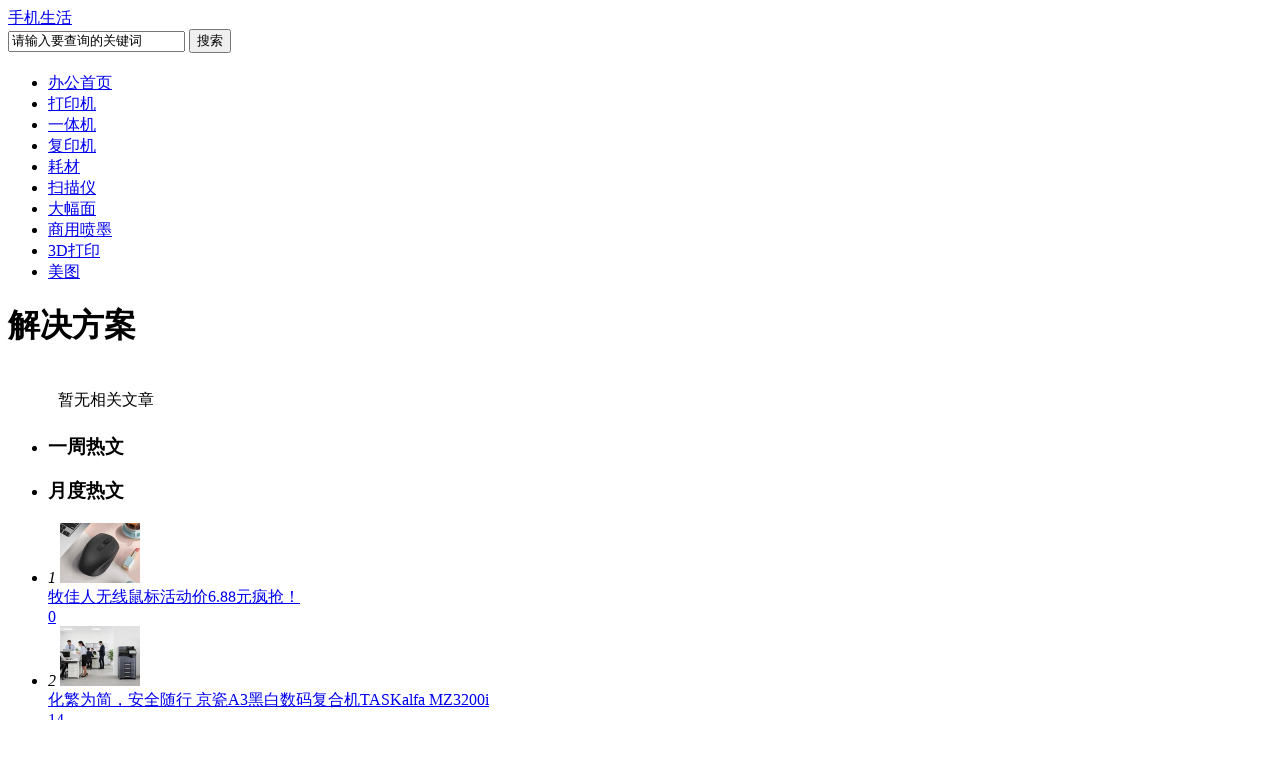

--- FILE ---
content_type: text/html; charset=GBK
request_url: https://oa.zol.com.cn/detail_12103/
body_size: 13000
content:
<!doctype html>
<html>
<head>
<meta charset="gbk"/>
<title>【解决方案】解决方案即时相关资讯_办公打印-中关村在线</title>
<meta name="keywords" content="【解决方案】解决方案热门相关资讯_办公打印-中关村在线"/>
<meta name="description" content="中关村在线办公打印频道为您提供即时、全面的解决方案相关资讯，更多解决方案相关资讯信息尽在中关村在线"/>
<meta name="renderer" content="webkit"><meta http-equiv="X-UA-Compatible"content="IE=Edge,chrome=1"><meta name="applicable-device" content="pc">
            <meta name="mobile-agent" content="format=html5; url=https://m.zol.com.cn/catgory/12103/">
            <meta name="mobile-agent" content="format=wml;url=https://m.zol.com.cn/catgory/12103/">
            <meta name="mobile-agent" content="format=xhtml;url=https://m.zol.com.cn/catgory/12103/">
            <link rel="alternate" media="only screen and(max-width:640px)" href="https://m.zol.com.cn/catgory/12103/">
            <script type="text/javascript">
            if(/AppleWebKit.*Mobile/i.test(navigator.userAgent) || (/MIDP|SymbianOS|NOKIA|SAMSUNG|LG|NEC|TCL|Alcatel|BIRD|DBTEL|Dopod|PHILIPS|HAIER|LENOVO|MOT-|Nokia|SonyEricsson|SIE-|Amoi|ZTE/.test(navigator.userAgent))){
            	if(window.location.href.indexOf("?via=")<0){
            		try{
            			if(/Android|Windows Phone|webOS|iPhone|iPod|BlackBerry/i.test(navigator.userAgent)){
            				window.location.href="https://m.zol.com.cn/catgory/12103/";
            			}else if(/iPad/i.test(navigator.userAgent)){
            			}else{
            				window.location.href="https://m.zol.com.cn/catgory/12103/"
            			}
            		}catch(e){}
            	}
            }
            </script><meta http-equiv="Cache-Control" content="no-siteapp"/>
<meta http-equiv="Cache-Control" content="no-transform"/>
<meta name="applicable-device" content="pc"/>
<meta name="referrer" content="unsafe-url">
<link href="//icon.zol-img.com.cn/cms/css/reset.css"
    type="text/css" rel="stylesheet" />
<link href="//icon.zol-img.com.cn/public/css/web_head_980.css"
    type="text/css" rel="stylesheet" />
<link rel="stylesheet"
    href="//icon.zol-img.com.cn/public/css/global-sitennav.css?2014" />
<link
    href="//icon.zol-img.com.cn/cms/css/channel-public-nav_980.css"
    type="text/css" rel="stylesheet" />
<link href="//s.zol-img.com.cn/d/mediaFramework/Media/Media_ShowList.css?v=1501" rel="stylesheet" type="text/css" />
<style>
.nav-box {margin-top: 20px;}
.logo {
    width:310px;
    background: url(https://icon.zol-img.com.cn/article/2011/logo2015/194.png) no-repeat;
}

.tags a.proname{
	color: #1f4f88;
    font-size: 12px;
	max-width: 180px;
    display: block;
    height: 20px;
    line-height: 20px;
    float: left;
    overflow: hidden;
    white-space: nowrap;
    text-overflow: ellipsis;}	
</style>
<script language="JavaScript" src="https://icon.zol-img.com.cn/swfobject.js" type="text/javascript"></script>
<script>
  var __publicNavWidth=1000;
  document.domain='zol.com.cn';
</script>
<script type="text/javascript" src="https://icon.zol-img.com.cn/getcook.js?2015"></script>
<base  target="_blank"/>
<script language="javascript" src="https://p.zol-img.com.cn/oa/sub_index.js"></script>


</head>
<body>
<div class="wrapper clearfix"><!-- _bms_{"place":"pcmore_tonglan_512103"} --></div><div id="global-sitenav-list-code"><ul class="sitemap-items"><li><a href="//www.zol.com.cn/webcenter/map.html"  class="sitemap-sub-title" >网站功能</a><a href="//detail.zol.com.cn/" >查报价</a><a href="//detail.zol.com.cn/product_new/" >新品</a><a href="//top.zol.com.cn/" >排行榜</a><a href="//dealer.zol.com.cn/" >经销商</a><a href="//topic.zol.com.cn/" >专题</a><a href="//labs.zol.com.cn/" >评测</a><a href="//price.zol.com.cn/" >行情</a><a href="//news.zol.com.cn/" >新闻</a><a href="//zj.zol.com.cn/" >模拟攒机</a><a href="//tupian.zol.com.cn/" >图赏</a><a href="//bbs.zol.com.cn/" >论坛</a><a href="//ask.zol.com.cn/" >问答</a><a href="//try.zol.com.cn/" >试用</a><a href="//zhibo.zol.com.cn/" >直播</a><a href="//v.zol.com.cn/"  rel="nofollow" >视频</a><a href="//tupian.zol.com.cn/tushuo/" >图说</a><a href="//xiazai.zol.com.cn/" >软件下载</a></li><li><a href="//www.zol.com.cn/"  class="sitemap-sub-title" >产品频道</a><a href="//www.zol.com.cn/webcenter/map.html"  class="more" >更多<i>&gt;&gt;</i></a><a href="//mobile.zol.com.cn/" >手机</a><a href="//nb.zol.com.cn/" >笔记本</a><a href="//pad.zol.com.cn/" >平板电脑</a><a href="//pc.zol.com.cn/" >台式机</a><a href="//dcdv.zol.com.cn/"  rel="nofollow" >数码相机</a><a href="//pj.zol.com.cn/" >数码配件</a><a href="//diy.zol.com.cn/" >硬件DIY</a><a href="//mouse.zol.com.cn/" >外设</a><a href="//biz.zol.com.cn/" >企业</a><a href="//oa.zol.com.cn/" >办公</a><a href="//jd.zol.com.cn/" >家电</a><a href="//auto.zol.com.cn/" >汽车</a></li><li><a href="//www.zol.com.cn/"  class="sitemap-sub-title" >推荐热词</a><a href="//ces.zol.com.cn/" >CES</a><a href="//mwc.zol.com.cn/" >MWC</a><a href="//awe.zol.com.cn/" >AWE</a><a href="//apple.zol.com.cn/" >苹果发布会</a><a href="//ces.zol.com.cn/asia/" >CES亚洲</a><a href="//computex.zol.com.cn/" >台北电脑展</a><a href="//chinajoy.zol.com.cn/" >Chinajoy</a><a href="//ifa.zol.com.cn/" >IFA</a></li></ul></div><style>#global-sitenav-list-code{ display: none;}</style><script type="text/javascript" src="https://icon.zol-img.com.cn/public/js/global-sitenav.js"></script>
<style>
    .tags{display:inline-block;height: 18px;line-height: 18px;margin-top:12px;}
    .tags a{color:#333;font-size:12px;margin-right:10px;}
    .tags a font{color:#c00;margin-left:5px;}
    .tags a img{vertical-align: middle;margin-right: 6px;}
    .tags a:hover{color:#c00;text-decoration: underline;}
    .rank-list p {max-height: 36px;overflow: hidden;zoom: 1;word-break: break-all;word-wrap: break-word;}
    .rank-list a.r-buy{float:right;height: 15px;line-height: 15px;border-radius: 5px;font-size: 13px;color:#f80034;display:inline-block;padding:0 4px;margin:7px 10px;}
    .rank-list a.r-buy span{background: url(images/r-ico.png) no-repeat;width: 4px;height: 8px;display: inline-block;margin-left: 4px;}    
    .rank-list a.r-buy img{vertical-align: -3px;;display: inline-block;border:none;margin-right:5px;}
    .tags a img.ds-618{margin-left: 6px;margin-right:0;position:relative;top:-1px;}


</style>
<div class="wrapper clearfix"><!-- _bms_{"place":"more_tonglan_512103"} --></div><div class="global-header clearfix"><div class="logo-box"><a href="/" class="logo" style="background:url(https://icon.zol-img.com.cn/article/2011/logo2015/194.png) no-repeat;">手机生活</a></div><div class="search-box">
                    <form action="//search.zol.com.cn/s/all.php" method="get" id="searchform">
                      <input id="J_keywords" type="text" class="skey" name="kword" value="请输入要查询的关键词" data-source="" autocomplete="off">
                      <input type="submit" value="搜索" class="sbtn">
                    </form>
                  </div></div><div class="nav-box"><div class="nav-inner clearfix">
				   <ul id="J_MainNav" class="nav clearfix"><li><a href="//oa.zol.com.cn/" target="_self" >办公首页</a></li><li><a href="//oa.zol.com.cn/printer.html" target="_self" >打印机</a></li><li><a href="//oa.zol.com.cn/aio.html" target="_self" >一体机</a></li><li><a href="//oa.zol.com.cn/mfp.html" target="_self" >复印机</a></li><li><a href="//oa.zol.com.cn/haocai.shtml" target="_self" >耗材</a></li><li><a href="//oa.zol.com.cn/scanner.html" target="_self" >扫描仪</a></li><li><a href="//oa.zol.com.cn/lmp.html" target="_self" >大幅面</a></li><li><a href="//oa.zol.com.cn/topic/3647381.html" target="_self" >商用喷墨</a></li><li><a href="//3dp.zol.com.cn/" target="_self" >3D打印</a></li><li><a href="//oa.zol.com.cn/slide_1.html" target="_self" >美图</a></li></ul>
				</div></div><div class="wrapper clearfix">
	<div class="content">
		<div class="content-mod">
			<div class="content-head clearfix">
				<h1>解决方案</h1>
											</div> 
			<ul class="content-list imglazyload">
				<p style="height:30px;line-height:30px;padding:15px 0 0 10px;">暂无相关文章</p>							</ul>
		</div>
	</div>
	<div class="sidebar">
		<div class="side-rank">
			<ul class="side-tab clearfix switc switch-rank">
				<li class="current it-1" rel="news-focus-top"><h3>一周热文</h3></li>
				<li rel="news-com-top" class="it-2"><h3>月度热文</h3></li>
			</ul>
			<div class="change-mod">
				<ul class="pic-rank imglazyload" id="news-focus-top" style="display:block">
					<li class="n1">
    		  					<em>1</em>
    		  					<a href="//oa.zol.com.cn/1126/11265896.html" class="pic">
    			  					<img src="https://doc-fd.zol-img.com.cn/t_s160x120/g8/M00/04/0B/ChMkLWl8FKeIB1raAADcKYBy7Q0AAHTPgGM5B4AANxB765.jpg" alt="牧佳人无线鼠标活动价6.88元疯抢！" width="80" height="60">
    			  				</a>
    			    			<div class="head"><a href="//oa.zol.com.cn/1126/11265896.html">牧佳人无线鼠标活动价6.88元疯抢！</a></div>	
    			    			<a href="//oa.zol.com.cn/1126/11265896.html"><div class="foot">0</div></a>
    	     				</li><li class="n1">
    		  					<em>2</em>
    		  					<a href="//oa.zol.com.cn/1125/11255717.html" class="pic">
    			  					<img src="https://doc-fd.zol-img.com.cn/t_s160x120/g8/M00/04/04/ChMkLWl4ilCIZZ1rAAPY0MvW8BkAAHRfALnmdoAA9jo143.jpg" alt="化繁为简，安全随行 京瓷A3黑白数码复合机TASKalfa MZ3200i" width="80" height="60">
    			  				</a>
    			    			<div class="head"><a href="//oa.zol.com.cn/1125/11255717.html">化繁为简，安全随行 京瓷A3黑白数码复合机TASKalfa MZ3200i</a></div>	
    			    			<a href="//oa.zol.com.cn/1125/11255717.html"><div class="foot">14</div></a>
    	     				</li><li class="n1">
    		  					<em>3</em>
    		  					<a href="//oa.zol.com.cn/1126/11266687.html" class="pic">
    			  					<img src="https://doc-fd.zol-img.com.cn/t_s160x120/g8/M00/04/0C/ChMkLWl8WL2IC0vZAAMv8YC8a3QAAHTaQDMPTcAAzAJ839.jpg" alt="全自动型装订机推荐 三个理由选歌派GP-5250" width="80" height="60">
    			  				</a>
    			    			<div class="head"><a href="//oa.zol.com.cn/1126/11266687.html">全自动型装订机推荐 三个理由选歌派GP-5250</a></div>	
    			    			<a href="//oa.zol.com.cn/1126/11266687.html"><div class="foot">6</div></a>
    	     				</li><li >
    		  					<em>4</em>
    		  					<a href="//oa.zol.com.cn/1126/11264189.html" class="pic">
    			  					<img src="https://doc-fd.zol-img.com.cn/t_s160x120/g8/M00/04/0A/ChMkLWl7VqaIUmBFAAD7-HraBWIAAHS7gCHr7wAAPwQ754.jpg" alt="小白也能轻松上手 歌派6811凭证装订机让财务工作效率翻倍" width="80" height="60">
    			  				</a>
    			    			<div class="head"><a href="//oa.zol.com.cn/1126/11264189.html">小白也能轻松上手 歌派6811凭证装订机让财务工作效率翻倍</a></div>	
    			    			<a href="//oa.zol.com.cn/1126/11264189.html"><div class="foot">7</div></a>
    	     				</li><li >
    		  					<em>5</em>
    		  					<a href="//oa.zol.com.cn/1129/11291165.html" class="pic">
    			  					<img src="https://doc-fd.zol-img.com.cn/t_s160x120/g8/M00/05/02/ChMkLWmAEteIOSkWAAX8LJVd0A4AAHVBwInz4YABfxE460.jpg" alt="安全+效率全拉满 企业办公首选科密DS608碎纸机" width="80" height="60">
    			  				</a>
    			    			<div class="head"><a href="//oa.zol.com.cn/1129/11291165.html">安全+效率全拉满 企业办公首选科密DS608碎纸机</a></div>	
    			    			<a href="//oa.zol.com.cn/1129/11291165.html"><div class="foot">4</div></a>
    	     				</li>	
				</ul>
			</div>
			<div class="change-mod">
				<ul class="pic-rank" id="news-com-top" style="display:none">
					<li class="n1">
    		  					<em>1</em>
    		  					<a href="//oa.zol.com.cn/1117/11179222.html" class="pic">
    			  					<img src="https://doc-fd.zol-img.com.cn/t_s160x120/g8/M00/02/01/ChMkLWlm_gqIT1D9AAK9c4TBTGYAAHIqAMiYF8AAr2L071.jpg" alt="Office 97惊现隐藏三十年彩蛋，大眼夹致敬开发团队" width="80" height="60">
    			  				</a>
    			    			<div class="head"><a href="//oa.zol.com.cn/1117/11179222.html">Office 97惊现隐藏三十年彩蛋，大眼夹致敬开发团队</a></div>	
    			    			<a href="//oa.zol.com.cn/1117/11179222.html"><div class="foot">6</div></a>
    	     				</li><li class="n1">
    		  					<em>2</em>
    		  					<a href="//oa.zol.com.cn/1118/11183432.html" class="pic">
    			  					<img src="https://doc-fd.zol-img.com.cn/t_s160x120/g8/M00/02/04/ChMkLWlooOCIFozrAAguoZPjCOYAAHJjQIjLwQACC65203.jpg" alt="理光如何用环保复新机系列IM C6000打破企业采购“不可能三角”" width="80" height="60">
    			  				</a>
    			    			<div class="head"><a href="//oa.zol.com.cn/1118/11183432.html">理光如何用环保复新机系列IM C6000打破企业采购“不可能三角”</a></div>	
    			    			<a href="//oa.zol.com.cn/1118/11183432.html"><div class="foot">20</div></a>
    	     				</li><li class="n1">
    		  					<em>3</em>
    		  					<a href="//oa.zol.com.cn/1118/11181411.html" class="pic">
    			  					<img src="https://doc-fd.zol-img.com.cn/t_s160x120/g8/M00/02/02/ChMkLWlnZJOIa2g6AADcJZDHA9oAAHI8ABlPWAAANw9016.jpg" alt="1996年办公软件隐藏彩蛋曝光，致敬开发者团队" width="80" height="60">
    			  				</a>
    			    			<div class="head"><a href="//oa.zol.com.cn/1118/11181411.html">1996年办公软件隐藏彩蛋曝光，致敬开发者团队</a></div>	
    			    			<a href="//oa.zol.com.cn/1118/11181411.html"><div class="foot">8</div></a>
    	     				</li><li >
    		  					<em>4</em>
    		  					<a href="//oa.zol.com.cn/1117/11178163.html" class="pic">
    			  					<img src="https://doc-fd.zol-img.com.cn/t_s160x120/g8/M00/02/01/ChMkLWlm-4mIOZwiAAC23keH-bQAAHIpgCjrKYAALb2188.jpg" alt="联想异能者键鼠套装天猫秒杀低至35.08元" width="80" height="60">
    			  				</a>
    			    			<div class="head"><a href="//oa.zol.com.cn/1117/11178163.html">联想异能者键鼠套装天猫秒杀低至35.08元</a></div>	
    			    			<a href="//oa.zol.com.cn/1117/11178163.html"><div class="foot">0</div></a>
    	     				</li><li >
    		  					<em>5</em>
    		  					<a href="//oa.zol.com.cn/1126/11265896.html" class="pic">
    			  					<img src="https://doc-fd.zol-img.com.cn/t_s160x120/g8/M00/04/0B/ChMkLWl8FKeIB1raAADcKYBy7Q0AAHTPgGM5B4AANxB765.jpg" alt="牧佳人无线鼠标活动价6.88元疯抢！" width="80" height="60">
    			  				</a>
    			    			<div class="head"><a href="//oa.zol.com.cn/1126/11265896.html">牧佳人无线鼠标活动价6.88元疯抢！</a></div>	
    			    			<a href="//oa.zol.com.cn/1126/11265896.html"><div class="foot">0</div></a>
    	     				</li>				</ul>
			</div>
		</div>
		<div class="adSpace clearfix"><!-- _bms_{"place":"more_sorts_up_512103"} --></div>		<div class="side-tags">
			<div class="module-head clearfix">
				<h3>热门标签</h3>
							</div>
			<div class="hot-tags clearfix"><a href="/detail_12458/">打印组图</a><a href="/detail_12283/">全包服务</a><a href="/detail_12168/">文印服务</a><a href="/detail_12167/">打印加</a><a href="/detail_12166/">超值购</a><a href="/detail_12149/">招标动态</a><a href="/detail_12104/">企业社会责任</a><a href="/detail_12103/">解决方案</a><a href="/detail_12051/">照片打印</a><a href="/detail_12050/">办公周边</a><a href="/detail_12046/">行业用户</a><a href="/detail_11920/">专业影像</a><a href="/detail_11497/">原装耗材</a><a href="/detail_11496/">通用耗材</a><a href="/detail_11495/">墨盒</a><a href="/detail_11494/">硒鼓</a><a href="/detail_11493/">碳粉</a><a href="/detail_11492/">连续供墨</a><a href="/detail_11491/">个人家庭扫描</a><a href="/detail_11490/">文档扫描</a><a href="//www.zol.com.cn/detail/35398/">兄弟2240d</a><a href="//www.zol.com.cn/bbs/35397/">兄弟2240d清零</a><a href="//www.zol.com.cn/detail/35396/">兄弟2240</a><a href="//www.zol.com.cn/detail/35392/">佳能5050</a><a href="//www.zol.com.cn/detail/35391/">惠普cp1025</a><a href="//www.zol.com.cn/detail/35390/">hp 3015</a><a href="//www.zol.com.cn/detail/35388/">惠普3015</a><a href="//www.zol.com.cn/detail/35386/">惠普5200l</a><a href="//www.zol.com.cn/detail/35385/">惠普5200</a><a href="//www.zol.com.cn/detail/35384/">惠普5200lx</a></div>
		</div>
		<div class="adSpace clearfix"><!-- _bms_{"place":"more_sorts_up2_512103"} --></div>
        <div class="adSpace clearfix"><div><!-- _bms_{"place":"new_more_rank_up_dsp"} --></div></div>
                    <!-- 热门排行新品上市  START-->
		 			<div class="rank-box imglazyload" style="display:none;">
						<div class="module-head clearfix"><span rel="pro_rank_list_11"  class="cur" >激光打印机</span><span rel="pro_rank_list_101"  >多功能一体机</span><span rel="pro_rank_list_12"  >扫描仪</span><span rel="pro_rank_list_211"  >传真机</span></div><div class="tab-index" id="pro_rank_list_11"  style="display: block;"><div class="tab-btn">
            	                <ul class="tab-list-hd clearfix">
                	            	<li rel="pro_rank_hot_11" class="cur">热门排行</li>
                	            	<li rel="pro_rank_new_11">新品上市</li>
            	            	</ul>
    	            	    </div><ul class="rank-list" style="display: block;" id="pro_rank_new_11"><li class="n1 current">
                    				<div class="header">
                    					<em>1</em><span class="price">￥7299</span><a href="//detail.zol.com.cn/laser_printers/index382803.shtml" title="HP M701n">HP M701n</a>
                    				</div>
                    				<div class="foot clearfix">
                    					<a href="//detail.zol.com.cn/laser_printers/index382803.shtml" class="pic"><img src="https://2f.zol-img.com.cn/product/223_120x90/709/ce55he67JuWmw.jpg" width="60" height="45"></a>
                    					<div class="btns"><a href="//detail.zol.com.cn/383/382803/param.shtml">参数</a><a href="//detail.zol.com.cn/383/382803/article.shtml">评测</a></div>
                    				</div>
                				</li><li class="n1">
                    				<div class="header">
                    					<em>2</em><span class="price">￥1099</span><a href="//detail.zol.com.cn/laser_printers/index104284.shtml" title="HP 1020plus">HP 1020plus</a>
                    				</div>
                    				<div class="foot clearfix">
                    					<a href="//detail.zol.com.cn/laser_printers/index104284.shtml" class="pic"><img src="https://2c.zol-img.com.cn/product/259_120x90/706/cedGcpHr9zZ3k.jpg" width="60" height="45"></a>
                    					<div class="btns"><a href="//detail.zol.com.cn/105/104284/param.shtml">参数</a><a href="//detail.zol.com.cn/105/104284/article.shtml">评测</a></div>
                    				</div>
                				</li><li class="n1">
                    				<div class="header">
                    					<em>3</em><span class="price">￥859</span><a href="//detail.zol.com.cn/laser_printers/index389583.shtml" title="兄弟2260">兄弟2260</a>
                    				</div>
                    				<div class="foot clearfix">
                    					<a href="//detail.zol.com.cn/laser_printers/index389583.shtml" class="pic"><img src="https://2e.zol-img.com.cn/product/223_120x90/780/cejV1c7jpF6hs.jpg" width="60" height="45"></a>
                    					<div class="btns"><a href="//detail.zol.com.cn/390/389583/param.shtml">参数</a><a href="//detail.zol.com.cn/390/389583/article.shtml">评测</a></div>
                    				</div>
                				</li><li >
                    				<div class="header">
                    					<em>4</em><span class="price">价格面议</span><a href="//detail.zol.com.cn/laser_printers/index1348844.shtml" title="奔图P3305DN">奔图P3305DN</a>
                    				</div>
                    				<div class="foot clearfix">
                    					<a href="//detail.zol.com.cn/laser_printers/index1348844.shtml" class="pic"><img src="https://2e.zol-img.com.cn/product/209_120x90/986/cevwEjJJDJe.jpg" width="60" height="45"></a>
                    					<div class="btns"><a href="//detail.zol.com.cn/1349/1348844/param.shtml">参数</a><a href="//detail.zol.com.cn/1349/1348844/article.shtml">评测</a></div>
                    				</div>
                				</li><li >
                    				<div class="header">
                    					<em>5</em><span class="price">￥1599</span><a href="//detail.zol.com.cn/laser_printers/index391865.shtml" title="联想LJ2655DN">联想LJ2655DN</a>
                    				</div>
                    				<div class="foot clearfix">
                    					<a href="//detail.zol.com.cn/laser_printers/index391865.shtml" class="pic"><img src="https://2f.zol-img.com.cn/product/186_120x90/109/ceSufcZtdziC6.jpg" width="60" height="45"></a>
                    					<div class="btns"><a href="//detail.zol.com.cn/392/391865/param.shtml">参数</a><a href="//detail.zol.com.cn/392/391865/article.shtml">评测</a></div>
                    				</div>
                				</li><li >
                    				<div class="header">
                    					<em>6</em><span class="price">￥1399</span><a href="//detail.zol.com.cn/laser_printers/index305697.shtml" title="HP P1108">HP P1108</a>
                    				</div>
                    				<div class="foot clearfix">
                    					<a href="//detail.zol.com.cn/laser_printers/index305697.shtml" class="pic"><img src="https://2c.zol-img.com.cn/product/222_120x90/688/ceuVY5W6uOuOw.jpg" width="60" height="45"></a>
                    					<div class="btns"><a href="//detail.zol.com.cn/306/305697/param.shtml">参数</a><a href="//detail.zol.com.cn/306/305697/article.shtml">评测</a></div>
                    				</div>
                				</li><li >
                    				<div class="header">
                    					<em>7</em><span class="price">￥2499</span><a href="//detail.zol.com.cn/laser_printers/index260757.shtml" title="HP CP1025">HP CP1025</a>
                    				</div>
                    				<div class="foot clearfix">
                    					<a href="//detail.zol.com.cn/laser_printers/index260757.shtml" class="pic"><img src="https://2a.zol-img.com.cn/product/57_120x90/348/ceN9t3Zx7Nc4E.jpg" width="60" height="45"></a>
                    					<div class="btns"><a href="//detail.zol.com.cn/261/260757/param.shtml">参数</a><a href="//detail.zol.com.cn/261/260757/article.shtml">评测</a></div>
                    				</div>
                				</li><li >
                    				<div class="header">
                    					<em>8</em><span class="price">￥1199</span><a href="//detail.zol.com.cn/laser_printers/index305696.shtml" title="HP P1106">HP P1106</a>
                    				</div>
                    				<div class="foot clearfix">
                    					<a href="//detail.zol.com.cn/laser_printers/index305696.shtml" class="pic"><img src="https://2c.zol-img.com.cn/product/90_120x90/134/ce4iSzUaJM9Ec.jpg" width="60" height="45"></a>
                    					<div class="btns"><a href="//detail.zol.com.cn/306/305696/param.shtml">参数</a><a href="//detail.zol.com.cn/306/305696/article.shtml">评测</a></div>
                    				</div>
                				</li><li >
                    				<div class="header">
                    					<em>9</em><span class="price">￥3302</span><a href="//detail.zol.com.cn/laser_printers/index1142099.shtml" title="HP M403d ">HP M403d </a>
                    				</div>
                    				<div class="foot clearfix">
                    					<a href="//detail.zol.com.cn/laser_printers/index1142099.shtml" class="pic"><img src="https://2a.zol-img.com.cn/product/171_120x90/816/celSdHleEOUcc.jpg" width="60" height="45"></a>
                    					<div class="btns"><a href="//detail.zol.com.cn/1143/1142099/param.shtml">参数</a><a href="//detail.zol.com.cn/1143/1142099/article.shtml">评测</a></div>
                    				</div>
                				</li><li >
                    				<div class="header">
                    					<em>10</em><span class="price">￥3499</span><a href="//detail.zol.com.cn/laser_printers/index1184427.shtml" title="HP M254dw">HP M254dw</a>
                    				</div>
                    				<div class="foot clearfix">
                    					<a href="//detail.zol.com.cn/laser_printers/index1184427.shtml" class="pic"><img src="https://2c.zol-img.com.cn/product/186_120x90/828/ce8J9r1pZqDjw.jpg" width="60" height="45"></a>
                    					<div class="btns"><a href="//detail.zol.com.cn/1185/1184427/param.shtml">参数</a><a href="//detail.zol.com.cn/1185/1184427/article.shtml">评测</a></div>
                    				</div>
                				</li></ul><ul class="rank-list" style="display: none;" id="pro_rank_new_11"><li class="n1 current">
                    				<div class="header">
                    					<em>1</em><span class="price">￥30997</span><a href="//detail.zol.com.cn/laser_printers/index2150127.shtml" title="立思辰GA5636cdn">立思辰GA5636cdn</a>
                    				</div>
                    				<div class="foot clearfix">
                    					<a href="//detail.zol.com.cn/laser_printers/index2150127.shtml" class="pic"><img src="https://2c.zol-img.com.cn/product/274_120x90/488/cewXTNUahCZs.jpg" width="60" height="45"></a>
                    					<div class="btns"><a href="//detail.zol.com.cn/2151/2150127/param.shtml">参数</a><a href="//detail.zol.com.cn/2151/2150127/article.shtml">评测</a></div>
                    				</div>
                				</li><li class="n1">
                    				<div class="header">
                    					<em>2</em><span class="price">￥5294</span><a href="//detail.zol.com.cn/laser_printers/index2150122.shtml" title="立思辰GP1440dn">立思辰GP1440dn</a>
                    				</div>
                    				<div class="foot clearfix">
                    					<a href="//detail.zol.com.cn/laser_printers/index2150122.shtml" class="pic"><img src="https://2d.zol-img.com.cn/product/274_120x90/381/ceoPqAbN5Cho.jpg" width="60" height="45"></a>
                    					<div class="btns"><a href="//detail.zol.com.cn/2151/2150122/param.shtml">参数</a><a href="//detail.zol.com.cn/2151/2150122/article.shtml">评测</a></div>
                    				</div>
                				</li><li class="n1">
                    				<div class="header">
                    					<em>3</em><span class="price">￥1350</span><a href="//detail.zol.com.cn/laser_printers/index2150117.shtml" title="立思辰GP1230">立思辰GP1230</a>
                    				</div>
                    				<div class="foot clearfix">
                    					<a href="//detail.zol.com.cn/laser_printers/index2150117.shtml" class="pic"><img src="https://2c.zol-img.com.cn/product/274_120x90/260/cehWbF3L6yqpo.png" width="60" height="45"></a>
                    					<div class="btns"><a href="//detail.zol.com.cn/2151/2150117/param.shtml">参数</a><a href="//detail.zol.com.cn/2151/2150117/article.shtml">评测</a></div>
                    				</div>
                				</li><li >
                    				<div class="header">
                    					<em>4</em><span class="price">￥13999</span><a href="//detail.zol.com.cn/laser_printers/index2150111.shtml" title="立思辰GA5140dn">立思辰GA5140dn</a>
                    				</div>
                    				<div class="foot clearfix">
                    					<a href="//detail.zol.com.cn/laser_printers/index2150111.shtml" class="pic"><img src="https://2b.zol-img.com.cn/product/274_120x90/259/ceqk2RB0tQtGI.png" width="60" height="45"></a>
                    					<div class="btns"><a href="//detail.zol.com.cn/2151/2150111/param.shtml">参数</a><a href="//detail.zol.com.cn/2151/2150111/article.shtml">评测</a></div>
                    				</div>
                				</li><li >
                    				<div class="header">
                    					<em>5</em><span class="price">￥1450</span><a href="//detail.zol.com.cn/laser_printers/index2149533.shtml" title="光电通OEP2010NW">光电通OEP2010NW</a>
                    				</div>
                    				<div class="foot clearfix">
                    					<a href="//detail.zol.com.cn/laser_printers/index2149533.shtml" class="pic"><img src="https://2a.zol-img.com.cn/product/274_120x90/512/cefMW7FRrBUk.jpg" width="60" height="45"></a>
                    					<div class="btns"><a href="//detail.zol.com.cn/2150/2149533/param.shtml">参数</a><a href="//detail.zol.com.cn/2150/2149533/article.shtml">评测</a></div>
                    				</div>
                				</li><li >
                    				<div class="header">
                    					<em>6</em><span class="price">￥5800</span><a href="//detail.zol.com.cn/laser_printers/index2149531.shtml" title="光电通OEP2610CDNW">光电通OEP2610CDNW</a>
                    				</div>
                    				<div class="foot clearfix">
                    					<a href="//detail.zol.com.cn/laser_printers/index2149531.shtml" class="pic"><img src="https://2f.zol-img.com.cn/product/274_120x90/469/cePck518kHApI.jpg" width="60" height="45"></a>
                    					<div class="btns"><a href="//detail.zol.com.cn/2150/2149531/param.shtml">参数</a><a href="//detail.zol.com.cn/2150/2149531/article.shtml">评测</a></div>
                    				</div>
                				</li><li >
                    				<div class="header">
                    					<em>7</em><span class="price">￥1409</span><a href="//detail.zol.com.cn/laser_printers/index2149529.shtml" title="光电通OEP2010N">光电通OEP2010N</a>
                    				</div>
                    				<div class="foot clearfix">
                    					<a href="//detail.zol.com.cn/laser_printers/index2149529.shtml" class="pic"><img src="https://2a.zol-img.com.cn/product/274_120x90/452/cekCGlFPPRR6.jpg" width="60" height="45"></a>
                    					<div class="btns"><a href="//detail.zol.com.cn/2150/2149529/param.shtml">参数</a><a href="//detail.zol.com.cn/2150/2149529/article.shtml">评测</a></div>
                    				</div>
                				</li><li >
                    				<div class="header">
                    					<em>8</em><span class="price">￥2300</span><a href="//detail.zol.com.cn/laser_printers/index2149524.shtml" title="方正FS1133">方正FS1133</a>
                    				</div>
                    				<div class="foot clearfix">
                    					<a href="//detail.zol.com.cn/laser_printers/index2149524.shtml" class="pic"><img src="https://2e.zol-img.com.cn/product/274_120x90/408/ces8VhG6JTWA.png" width="60" height="45"></a>
                    					<div class="btns"><a href="//detail.zol.com.cn/2150/2149524/param.shtml">参数</a><a href="//detail.zol.com.cn/2150/2149524/article.shtml">评测</a></div>
                    				</div>
                				</li><li >
                    				<div class="header">
                    					<em>9</em><span class="price">￥4300</span><a href="//detail.zol.com.cn/laser_printers/index2149523.shtml" title="方正FS1140">方正FS1140</a>
                    				</div>
                    				<div class="foot clearfix">
                    					<a href="//detail.zol.com.cn/laser_printers/index2149523.shtml" class="pic"><img src="https://2c.zol-img.com.cn/product/274_120x90/406/ceFvW6isT0GX6.jpg" width="60" height="45"></a>
                    					<div class="btns"><a href="//detail.zol.com.cn/2150/2149523/param.shtml">参数</a><a href="//detail.zol.com.cn/2150/2149523/article.shtml">评测</a></div>
                    				</div>
                				</li><li >
                    				<div class="header">
                    					<em>10</em><span class="price">￥6269</span><a href="//detail.zol.com.cn/laser_printers/index2149521.shtml" title="方正FS4138C">方正FS4138C</a>
                    				</div>
                    				<div class="foot clearfix">
                    					<a href="//detail.zol.com.cn/laser_printers/index2149521.shtml" class="pic"><img src="https://2d.zol-img.com.cn/product/274_120x90/389/ceXDX2zqaJg4M.jpg" width="60" height="45"></a>
                    					<div class="btns"><a href="//detail.zol.com.cn/2150/2149521/param.shtml">参数</a><a href="//detail.zol.com.cn/2150/2149521/article.shtml">评测</a></div>
                    				</div>
                				</li></ul></div><div class="tab-index" id="pro_rank_list_101"  style="display: none;" ><div class="tab-btn">
            	                <ul class="tab-list-hd clearfix">
                	            	<li rel="pro_rank_hot_101" class="cur">热门排行</li>
                	            	<li rel="pro_rank_new_101">新品上市</li>
            	            	</ul>
    	            	    </div><ul class="rank-list" style="display: block;" id="pro_rank_new_101"><li class="n1 current">
                    				<div class="header">
                    					<em>1</em><span class="price">￥1799</span><a href="//detail.zol.com.cn/all-in-one_printer/index90160.shtml" title="HP M1005">HP M1005</a>
                    				</div>
                    				<div class="foot clearfix">
                    					<a href="//detail.zol.com.cn/all-in-one_printer/index90160.shtml" class="pic"><img src="https://2a.zol-img.com.cn/product/223_120x90/214/ceaZC76dQ1dY.jpg" width="60" height="45"></a>
                    					<div class="btns"><a href="//detail.zol.com.cn/91/90160/param.shtml">参数</a><a href="//detail.zol.com.cn/91/90160/article.shtml">评测</a></div>
                    				</div>
                				</li><li class="n1">
                    				<div class="header">
                    					<em>2</em><span class="price">￥1299</span><a href="//detail.zol.com.cn/all-in-one_printer/index1419000.shtml" title="爱普生L3258">爱普生L3258</a>
                    				</div>
                    				<div class="foot clearfix">
                    					<a href="//detail.zol.com.cn/all-in-one_printer/index1419000.shtml" class="pic"><img src="https://2b.zol-img.com.cn/product/220_120x90/137/ceJaRA7GyataU.jpg" width="60" height="45"></a>
                    					<div class="btns"><a href="//detail.zol.com.cn/1419/1419000/param.shtml">参数</a><a href="//detail.zol.com.cn/1419/1419000/article.shtml">评测</a></div>
                    				</div>
                				</li><li class="n1">
                    				<div class="header">
                    					<em>3</em><span class="price">￥1699</span><a href="//detail.zol.com.cn/all-in-one_printer/index391831.shtml" title="兄弟7180DN">兄弟7180DN</a>
                    				</div>
                    				<div class="foot clearfix">
                    					<a href="//detail.zol.com.cn/all-in-one_printer/index391831.shtml" class="pic"><img src="https://2a.zol-img.com.cn/product/223_120x90/146/ce8Czgp7sc1P2.jpg" width="60" height="45"></a>
                    					<div class="btns"><a href="//detail.zol.com.cn/392/391831/param.shtml">参数</a><a href="//detail.zol.com.cn/392/391831/article.shtml">评测</a></div>
                    				</div>
                				</li><li >
                    				<div class="header">
                    					<em>4</em><span class="price">￥4299</span><a href="//detail.zol.com.cn/all-in-one_printer/index1295492.shtml" title="佳能iC MF643Cdw">佳能iC MF643Cdw</a>
                    				</div>
                    				<div class="foot clearfix">
                    					<a href="//detail.zol.com.cn/all-in-one_printer/index1295492.shtml" class="pic"><img src="https://2f.zol-img.com.cn/product/201_120x90/993/cerfwOaBjuj0A.jpg" width="60" height="45"></a>
                    					<div class="btns"><a href="//detail.zol.com.cn/1296/1295492/param.shtml">参数</a><a href="//detail.zol.com.cn/1296/1295492/article.shtml">评测</a></div>
                    				</div>
                				</li><li >
                    				<div class="header">
                    					<em>5</em><span class="price">￥2239</span><a href="//detail.zol.com.cn/all-in-one_printer/index404285.shtml" title="联想M7615DNA">联想M7615DNA</a>
                    				</div>
                    				<div class="foot clearfix">
                    					<a href="//detail.zol.com.cn/all-in-one_printer/index404285.shtml" class="pic"><img src="https://2a.zol-img.com.cn/product/223_120x90/174/ceQFHA0qeR8do.jpg" width="60" height="45"></a>
                    					<div class="btns"><a href="//detail.zol.com.cn/405/404285/param.shtml">参数</a><a href="//detail.zol.com.cn/405/404285/article.shtml">评测</a></div>
                    				</div>
                				</li><li >
                    				<div class="header">
                    					<em>6</em><span class="price">￥2599</span><a href="//detail.zol.com.cn/all-in-one_printer/index238440.shtml" title="HP M1213nf">HP M1213nf</a>
                    				</div>
                    				<div class="foot clearfix">
                    					<a href="//detail.zol.com.cn/all-in-one_printer/index238440.shtml" class="pic"><img src="https://2b.zol-img.com.cn/product/223_120x90/685/ceK2R1adXfYLA.jpg" width="60" height="45"></a>
                    					<div class="btns"><a href="//detail.zol.com.cn/239/238440/param.shtml">参数</a><a href="//detail.zol.com.cn/239/238440/article.shtml">评测</a></div>
                    				</div>
                				</li><li >
                    				<div class="header">
                    					<em>7</em><span class="price">￥1649</span><a href="//detail.zol.com.cn/all-in-one_printer/index238304.shtml" title="HP M1136">HP M1136</a>
                    				</div>
                    				<div class="foot clearfix">
                    					<a href="//detail.zol.com.cn/all-in-one_printer/index238304.shtml" class="pic"><img src="https://2c.zol-img.com.cn/product/223_120x90/360/cex2sKpbRiekc.jpg" width="60" height="45"></a>
                    					<div class="btns"><a href="//detail.zol.com.cn/239/238304/param.shtml">参数</a><a href="//detail.zol.com.cn/239/238304/article.shtml">评测</a></div>
                    				</div>
                				</li><li >
                    				<div class="header">
                    					<em>8</em><span class="price">￥3599</span><a href="//detail.zol.com.cn/all-in-one_printer/index1161432.shtml" title="HP M227fdw">HP M227fdw</a>
                    				</div>
                    				<div class="foot clearfix">
                    					<a href="//detail.zol.com.cn/all-in-one_printer/index1161432.shtml" class="pic"><img src="https://2a.zol-img.com.cn/product/223_120x90/442/ceKAVINi0Ub.jpg" width="60" height="45"></a>
                    					<div class="btns"><a href="//detail.zol.com.cn/1162/1161432/param.shtml">参数</a><a href="//detail.zol.com.cn/1162/1161432/article.shtml">评测</a></div>
                    				</div>
                				</li><li >
                    				<div class="header">
                    					<em>9</em><span class="price">￥1509</span><a href="//detail.zol.com.cn/all-in-one_printer/index390375.shtml" title="HP M126a">HP M126a</a>
                    				</div>
                    				<div class="foot clearfix">
                    					<a href="//detail.zol.com.cn/all-in-one_printer/index390375.shtml" class="pic"><img src="https://2c.zol-img.com.cn/product/223_120x90/196/ceavCnztjZKAw.jpg" width="60" height="45"></a>
                    					<div class="btns"><a href="//detail.zol.com.cn/391/390375/param.shtml">参数</a><a href="//detail.zol.com.cn/391/390375/article.shtml">评测</a></div>
                    				</div>
                				</li><li >
                    				<div class="header">
                    					<em>10</em><span class="price">￥1429</span><a href="//detail.zol.com.cn/all-in-one_printer/index1366139.shtml" title="HP M233dw">HP M233dw</a>
                    				</div>
                    				<div class="foot clearfix">
                    					<a href="//detail.zol.com.cn/all-in-one_printer/index1366139.shtml" class="pic"><img src="https://2e.zol-img.com.cn/product/212_120x90/574/ceVi6dAo8jb6.jpg" width="60" height="45"></a>
                    					<div class="btns"><a href="//detail.zol.com.cn/1367/1366139/param.shtml">参数</a><a href="//detail.zol.com.cn/1367/1366139/article.shtml">评测</a></div>
                    				</div>
                				</li></ul><ul class="rank-list" style="display: none;" id="pro_rank_new_101"><li class="n1 current">
                    				<div class="header">
                    					<em>1</em><span class="price">￥58000</span><a href="//detail.zol.com.cn/all-in-one_printer/index2150327.shtml" title="夏普SF-S362RC">夏普SF-S362RC</a>
                    				</div>
                    				<div class="foot clearfix">
                    					<a href="//detail.zol.com.cn/all-in-one_printer/index2150327.shtml" class="pic"><img src="https://2d.zol-img.com.cn/product/274_120x90/269/ceJQrVSGDsWS.png" width="60" height="45"></a>
                    					<div class="btns"><a href="//detail.zol.com.cn/2151/2150327/param.shtml">参数</a><a href="//detail.zol.com.cn/2151/2150327/article.shtml">评测</a></div>
                    				</div>
                				</li><li class="n1">
                    				<div class="header">
                    					<em>2</em><span class="price">￥8900</span><a href="//detail.zol.com.cn/all-in-one_printer/index2150256.shtml" title="奔图CM230ADN">奔图CM230ADN</a>
                    				</div>
                    				<div class="foot clearfix">
                    					<a href="//detail.zol.com.cn/all-in-one_printer/index2150256.shtml" class="pic"><img src="https://2e.zol-img.com.cn/product/274_120x90/844/ce1upFxAq1Sw.png" width="60" height="45"></a>
                    					<div class="btns"><a href="//detail.zol.com.cn/2151/2150256/param.shtml">参数</a><a href="//detail.zol.com.cn/2151/2150256/article.shtml">评测</a></div>
                    				</div>
                				</li><li class="n1">
                    				<div class="header">
                    					<em>3</em><span class="price">￥6499</span><a href="//detail.zol.com.cn/all-in-one_printer/index2150255.shtml" title="奔图BM230ADN">奔图BM230ADN</a>
                    				</div>
                    				<div class="foot clearfix">
                    					<a href="//detail.zol.com.cn/all-in-one_printer/index2150255.shtml" class="pic"><img src="https://2a.zol-img.com.cn/product/274_120x90/840/ceiiKJhOoqV7w.jpg" width="60" height="45"></a>
                    					<div class="btns"><a href="//detail.zol.com.cn/2151/2150255/param.shtml">参数</a><a href="//detail.zol.com.cn/2151/2150255/article.shtml">评测</a></div>
                    				</div>
                				</li><li >
                    				<div class="header">
                    					<em>4</em><span class="price">￥3239</span><a href="//detail.zol.com.cn/all-in-one_printer/index2150126.shtml" title="立思辰GA7028dn">立思辰GA7028dn</a>
                    				</div>
                    				<div class="foot clearfix">
                    					<a href="//detail.zol.com.cn/all-in-one_printer/index2150126.shtml" class="pic"><img src="https://2a.zol-img.com.cn/product/274_120x90/480/cel85Y7VFnBm2.png" width="60" height="45"></a>
                    					<div class="btns"><a href="//detail.zol.com.cn/2151/2150126/param.shtml">参数</a><a href="//detail.zol.com.cn/2151/2150126/article.shtml">评测</a></div>
                    				</div>
                				</li><li >
                    				<div class="header">
                    					<em>5</em><span class="price">￥6289</span><a href="//detail.zol.com.cn/all-in-one_printer/index2150120.shtml" title="立思辰KM21223dn">立思辰KM21223dn</a>
                    				</div>
                    				<div class="foot clearfix">
                    					<a href="//detail.zol.com.cn/all-in-one_printer/index2150120.shtml" class="pic"><img src="https://2a.zol-img.com.cn/product/274_120x90/348/cezKumTqGd6g.jpg" width="60" height="45"></a>
                    					<div class="btns"><a href="//detail.zol.com.cn/2151/2150120/param.shtml">参数</a><a href="//detail.zol.com.cn/2151/2150120/article.shtml">评测</a></div>
                    				</div>
                				</li><li >
                    				<div class="header">
                    					<em>6</em><span class="price">￥3999</span><a href="//detail.zol.com.cn/all-in-one_printer/index2150119.shtml" title="立思辰GA7329dn">立思辰GA7329dn</a>
                    				</div>
                    				<div class="foot clearfix">
                    					<a href="//detail.zol.com.cn/all-in-one_printer/index2150119.shtml" class="pic"><img src="https://2c.zol-img.com.cn/product/274_120x90/332/ceZv79SAeC0U.png" width="60" height="45"></a>
                    					<div class="btns"><a href="//detail.zol.com.cn/2151/2150119/param.shtml">参数</a><a href="//detail.zol.com.cn/2151/2150119/article.shtml">评测</a></div>
                    				</div>
                				</li><li >
                    				<div class="header">
                    					<em>7</em><span class="price">￥5999</span><a href="//detail.zol.com.cn/all-in-one_printer/index2149513.shtml" title="得力DM31ADNL">得力DM31ADNL</a>
                    				</div>
                    				<div class="foot clearfix">
                    					<a href="//detail.zol.com.cn/all-in-one_printer/index2149513.shtml" class="pic"><img src="https://2e.zol-img.com.cn/product/274_120x90/300/ceRapAPDX9hog.jpg" width="60" height="45"></a>
                    					<div class="btns"><a href="//detail.zol.com.cn/2150/2149513/param.shtml">参数</a><a href="//detail.zol.com.cn/2150/2149513/article.shtml">评测</a></div>
                    				</div>
                				</li><li >
                    				<div class="header">
                    					<em>8</em><span class="price">￥5399</span><a href="//detail.zol.com.cn/all-in-one_printer/index2149512.shtml" title="得力DM31DNL">得力DM31DNL</a>
                    				</div>
                    				<div class="foot clearfix">
                    					<a href="//detail.zol.com.cn/all-in-one_printer/index2149512.shtml" class="pic"><img src="https://2c.zol-img.com.cn/product/274_120x90/286/cef8SdRoYIfvg.png" width="60" height="45"></a>
                    					<div class="btns"><a href="//detail.zol.com.cn/2150/2149512/param.shtml">参数</a><a href="//detail.zol.com.cn/2150/2149512/article.shtml">评测</a></div>
                    				</div>
                				</li><li >
                    				<div class="header">
                    					<em>9</em><span class="price">￥5336</span><a href="//detail.zol.com.cn/all-in-one_printer/index2148172.shtml" title="得力M3400ADN">得力M3400ADN</a>
                    				</div>
                    				<div class="foot clearfix">
                    					<a href="//detail.zol.com.cn/all-in-one_printer/index2148172.shtml" class="pic"><img src="https://2c.zol-img.com.cn/product/273_120x90/656/ce1EFGoXbu26.png" width="60" height="45"></a>
                    					<div class="btns"><a href="//detail.zol.com.cn/2149/2148172/param.shtml">参数</a><a href="//detail.zol.com.cn/2149/2148172/article.shtml">评测</a></div>
                    				</div>
                				</li><li >
                    				<div class="header">
                    					<em>10</em><span class="price">￥2599</span><a href="//detail.zol.com.cn/all-in-one_printer/index2148171.shtml" title="晨光AEQ918L4">晨光AEQ918L4</a>
                    				</div>
                    				<div class="foot clearfix">
                    					<a href="//detail.zol.com.cn/all-in-one_printer/index2148171.shtml" class="pic"><img src="https://2d.zol-img.com.cn/product/273_120x90/645/ce4QWucvjEiUM.jpg" width="60" height="45"></a>
                    					<div class="btns"><a href="//detail.zol.com.cn/2149/2148171/param.shtml">参数</a><a href="//detail.zol.com.cn/2149/2148171/article.shtml">评测</a></div>
                    				</div>
                				</li></ul></div><div class="tab-index" id="pro_rank_list_12"  style="display: none;" ><div class="tab-btn">
            	                <ul class="tab-list-hd clearfix">
                	            	<li rel="pro_rank_hot_12" class="cur">热门排行</li>
                	            	<li rel="pro_rank_new_12">新品上市</li>
            	            	</ul>
    	            	    </div><ul class="rank-list" style="display: block;" id="pro_rank_new_12"><li class="n1 current">
                    				<div class="header">
                    					<em>1</em><span class="price">￥3899</span><a href="//detail.zol.com.cn/scanner/index1440887.shtml" title="佳能R50">佳能R50</a>
                    				</div>
                    				<div class="foot clearfix">
                    					<a href="//detail.zol.com.cn/scanner/index1440887.shtml" class="pic"><img src="https://2d.zol-img.com.cn/product/226_120x90/401/ce0wl93GOXj2s.png" width="60" height="45"></a>
                    					<div class="btns"><a href="//detail.zol.com.cn/1441/1440887/param.shtml">参数</a><a href="//detail.zol.com.cn/1441/1440887/article.shtml">评测</a></div>
                    				</div>
                				</li><li class="n1">
                    				<div class="header">
                    					<em>2</em><span class="price">￥3199</span><a href="//detail.zol.com.cn/scanner/index351129.shtml" title="富士通iX500">富士通iX500</a>
                    				</div>
                    				<div class="foot clearfix">
                    					<a href="//detail.zol.com.cn/scanner/index351129.shtml" class="pic"><img src="https://2e.zol-img.com.cn/product/112_120x90/398/ceqxpFKc30xgE.jpg" width="60" height="45"></a>
                    					<div class="btns"><a href="//detail.zol.com.cn/352/351129/param.shtml">参数</a><a href="//detail.zol.com.cn/352/351129/article.shtml">评测</a></div>
                    				</div>
                				</li><li class="n1">
                    				<div class="header">
                    					<em>3</em><span class="price">￥1500</span><a href="//detail.zol.com.cn/scanner/index1989472.shtml" title="华视电子CVR100U 标准">华视电子CVR100U 标准</a>
                    				</div>
                    				<div class="foot clearfix">
                    					<a href="//detail.zol.com.cn/scanner/index1989472.shtml" class="pic"><img src="https://2a.zol-img.com.cn/product/273_120x90/120/cehK0WbEEAc.jpg" width="60" height="45"></a>
                    					<div class="btns"><a href="//detail.zol.com.cn/1990/1989472/param.shtml">参数</a><a href="//detail.zol.com.cn/1990/1989472/article.shtml">评测</a></div>
                    				</div>
                				</li><li >
                    				<div class="header">
                    					<em>4</em><span class="price">￥3599</span><a href="//detail.zol.com.cn/scanner/index1440877.shtml" title="爱普生DS-530II">爱普生DS-530II</a>
                    				</div>
                    				<div class="foot clearfix">
                    					<a href="//detail.zol.com.cn/scanner/index1440877.shtml" class="pic"><img src="https://2b.zol-img.com.cn/product/226_120x90/219/ceEqshIUXFWc.jpg" width="60" height="45"></a>
                    					<div class="btns"><a href="//detail.zol.com.cn/1441/1440877/param.shtml">参数</a><a href="//detail.zol.com.cn/1441/1440877/article.shtml">评测</a></div>
                    				</div>
                				</li><li >
                    				<div class="header">
                    					<em>5</em><span class="price">￥7699</span><a href="//detail.zol.com.cn/scanner/index402497.shtml" title="松下SL1066">松下SL1066</a>
                    				</div>
                    				<div class="foot clearfix">
                    					<a href="//detail.zol.com.cn/scanner/index402497.shtml" class="pic"><img src="https://2f.zol-img.com.cn/product/153_120x90/891/cey1mVgAYxjyE.jpg" width="60" height="45"></a>
                    					<div class="btns"><a href="//detail.zol.com.cn/403/402497/param.shtml">参数</a><a href="//detail.zol.com.cn/403/402497/article.shtml">评测</a></div>
                    				</div>
                				</li><li >
                    				<div class="header">
                    					<em>6</em><span class="price">￥6000</span><a href="//detail.zol.com.cn/scanner/index1362083.shtml" title="奔图DS-230">奔图DS-230</a>
                    				</div>
                    				<div class="foot clearfix">
                    					<a href="//detail.zol.com.cn/scanner/index1362083.shtml" class="pic"><img src="https://2b.zol-img.com.cn/product/232_120x90/981/ceRdBuLQUL8M.jpg" width="60" height="45"></a>
                    					<div class="btns"><a href="//detail.zol.com.cn/1363/1362083/param.shtml">参数</a><a href="//detail.zol.com.cn/1363/1362083/article.shtml">评测</a></div>
                    				</div>
                				</li><li >
                    				<div class="header">
                    					<em>7</em><span class="price">￥1799</span><a href="//detail.zol.com.cn/scanner/index1440840.shtml" title="佳能R10">佳能R10</a>
                    				</div>
                    				<div class="foot clearfix">
                    					<a href="//detail.zol.com.cn/scanner/index1440840.shtml" class="pic"><img src="https://2d.zol-img.com.cn/product/226_120x90/927/ce1CXHB5vtc.png" width="60" height="45"></a>
                    					<div class="btns"><a href="//detail.zol.com.cn/1441/1440840/param.shtml">参数</a><a href="//detail.zol.com.cn/1441/1440840/article.shtml">评测</a></div>
                    				</div>
                				</li><li >
                    				<div class="header">
                    					<em>8</em><span class="price">￥4999</span><a href="//detail.zol.com.cn/scanner/index1144408.shtml" title="富士通Fi-7140">富士通Fi-7140</a>
                    				</div>
                    				<div class="foot clearfix">
                    					<a href="//detail.zol.com.cn/scanner/index1144408.shtml" class="pic"><img src="https://2a.zol-img.com.cn/product/225_120x90/612/ced8Zo3m95cL6.jpg" width="60" height="45"></a>
                    					<div class="btns"><a href="//detail.zol.com.cn/1145/1144408/param.shtml">参数</a><a href="//detail.zol.com.cn/1145/1144408/article.shtml">评测</a></div>
                    				</div>
                				</li><li >
                    				<div class="header">
                    					<em>9</em><span class="price">￥9999</span><a href="//detail.zol.com.cn/scanner/index367417.shtml" title="富士通fi-7160">富士通fi-7160</a>
                    				</div>
                    				<div class="foot clearfix">
                    					<a href="//detail.zol.com.cn/scanner/index367417.shtml" class="pic"><img src="https://2d.zol-img.com.cn/product/125_120x90/603/ceKIY5Z3rTQx6.jpg" width="60" height="45"></a>
                    					<div class="btns"><a href="//detail.zol.com.cn/368/367417/param.shtml">参数</a><a href="//detail.zol.com.cn/368/367417/article.shtml">评测</a></div>
                    				</div>
                				</li><li >
                    				<div class="header">
                    					<em>10</em><span class="price">￥7999</span><a href="//detail.zol.com.cn/scanner/index1144415.shtml" title="富士通fi-7240">富士通fi-7240</a>
                    				</div>
                    				<div class="foot clearfix">
                    					<a href="//detail.zol.com.cn/scanner/index1144415.shtml" class="pic"><img src="https://2f.zol-img.com.cn/product/225_120x90/575/ceGCPrFZpOVK.jpg" width="60" height="45"></a>
                    					<div class="btns"><a href="//detail.zol.com.cn/1145/1144415/param.shtml">参数</a><a href="//detail.zol.com.cn/1145/1144415/article.shtml">评测</a></div>
                    				</div>
                				</li></ul><ul class="rank-list" style="display: none;" id="pro_rank_new_12"><li class="n1 current">
                    				<div class="header">
                    					<em>1</em><span class="price">￥3699</span><a href="//detail.zol.com.cn/scanner/index2146063.shtml" title="爱普生1760WN">爱普生1760WN</a>
                    				</div>
                    				<div class="foot clearfix">
                    					<a href="//detail.zol.com.cn/scanner/index2146063.shtml" class="pic"><img src="https://2b.zol-img.com.cn/product/273_120x90/57/cePOGmS4ACjLM.jpg" width="60" height="45"></a>
                    					<div class="btns"><a href="//detail.zol.com.cn/2147/2146063/param.shtml">参数</a><a href="//detail.zol.com.cn/2147/2146063/article.shtml">评测</a></div>
                    				</div>
                				</li><li class="n1">
                    				<div class="header">
                    					<em>2</em><span class="price">￥2349</span><a href="//detail.zol.com.cn/scanner/index2146051.shtml" title="爱普生1730">爱普生1730</a>
                    				</div>
                    				<div class="foot clearfix">
                    					<a href="//detail.zol.com.cn/scanner/index2146051.shtml" class="pic"><img src="https://2f.zol-img.com.cn/product/273_120x90/845/ceZdwFl0oznKc.jpg" width="60" height="45"></a>
                    					<div class="btns"><a href="//detail.zol.com.cn/2147/2146051/param.shtml">参数</a><a href="//detail.zol.com.cn/2147/2146051/article.shtml">评测</a></div>
                    				</div>
                				</li><li class="n1">
                    				<div class="header">
                    					<em>3</em><span class="price">￥7900</span><a href="//detail.zol.com.cn/scanner/index2143464.shtml" title="华高A6510A">华高A6510A</a>
                    				</div>
                    				<div class="foot clearfix">
                    					<a href="//detail.zol.com.cn/scanner/index2143464.shtml" class="pic"><img src="https://2e.zol-img.com.cn/product/273_120x90/188/ceHkzrUUXbdHE.jpg" width="60" height="45"></a>
                    					<div class="btns"><a href="//detail.zol.com.cn/2144/2143464/param.shtml">参数</a><a href="//detail.zol.com.cn/2144/2143464/article.shtml">评测</a></div>
                    				</div>
                				</li><li >
                    				<div class="header">
                    					<em>4</em><span class="price">价格面议</span><a href="//detail.zol.com.cn/scanner/index2143463.shtml" title="华高A6507A">华高A6507A</a>
                    				</div>
                    				<div class="foot clearfix">
                    					<a href="//detail.zol.com.cn/scanner/index2143463.shtml" class="pic"><img src="https://2e.zol-img.com.cn/product/273_120x90/188/ceHkzrUUXbdHE.jpg" width="60" height="45"></a>
                    					<div class="btns"><a href="//detail.zol.com.cn/2144/2143463/param.shtml">参数</a><a href="//detail.zol.com.cn/2144/2143463/article.shtml">评测</a></div>
                    				</div>
                				</li><li >
                    				<div class="header">
                    					<em>5</em><span class="price">￥3900</span><a href="//detail.zol.com.cn/scanner/index2143462.shtml" title="华高A6500A">华高A6500A</a>
                    				</div>
                    				<div class="foot clearfix">
                    					<a href="//detail.zol.com.cn/scanner/index2143462.shtml" class="pic"><img src="https://2e.zol-img.com.cn/product/273_120x90/188/ceHkzrUUXbdHE.jpg" width="60" height="45"></a>
                    					<div class="btns"><a href="//detail.zol.com.cn/2144/2143462/param.shtml">参数</a><a href="//detail.zol.com.cn/2144/2143462/article.shtml">评测</a></div>
                    				</div>
                				</li><li >
                    				<div class="header">
                    					<em>6</em><span class="price">￥2900</span><a href="//detail.zol.com.cn/scanner/index2143461.shtml" title="方正G2240">方正G2240</a>
                    				</div>
                    				<div class="foot clearfix">
                    					<a href="//detail.zol.com.cn/scanner/index2143461.shtml" class="pic"><img src="https://2a.zol-img.com.cn/product/273_120x90/202/cexeF49n78ay2.png" width="60" height="45"></a>
                    					<div class="btns"><a href="//detail.zol.com.cn/2144/2143461/param.shtml">参数</a><a href="//detail.zol.com.cn/2144/2143461/article.shtml">评测</a></div>
                    				</div>
                				</li><li >
                    				<div class="header">
                    					<em>7</em><span class="price">￥19800</span><a href="//detail.zol.com.cn/scanner/index2141955.shtml" title="虹光XP6110">虹光XP6110</a>
                    				</div>
                    				<div class="foot clearfix">
                    					<a href="//detail.zol.com.cn/scanner/index2141955.shtml" class="pic"><img src="https://2a.zol-img.com.cn/product/273_120x90/158/ce9V5nDDJybxQ.jpg" width="60" height="45"></a>
                    					<div class="btns"><a href="//detail.zol.com.cn/2142/2141955/param.shtml">参数</a><a href="//detail.zol.com.cn/2142/2141955/article.shtml">评测</a></div>
                    				</div>
                				</li><li >
                    				<div class="header">
                    					<em>8</em><span class="price">￥58000</span><a href="//detail.zol.com.cn/scanner/index2139332.shtml" title="罗翔LX-PRO36">罗翔LX-PRO36</a>
                    				</div>
                    				<div class="foot clearfix">
                    					<a href="//detail.zol.com.cn/scanner/index2139332.shtml" class="pic"><img src="https://2a.zol-img.com.cn/product/273_120x90/248/ceiB5ULQxJYGg.jpg" width="60" height="45"></a>
                    					<div class="btns"><a href="//detail.zol.com.cn/2140/2139332/param.shtml">参数</a><a href="//detail.zol.com.cn/2140/2139332/article.shtml">评测</a></div>
                    				</div>
                				</li><li >
                    				<div class="header">
                    					<em>9</em><span class="price">￥4999</span><a href="//detail.zol.com.cn/scanner/index2138129.shtml" title="中晶D580K">中晶D580K</a>
                    				</div>
                    				<div class="foot clearfix">
                    					<a href="//detail.zol.com.cn/scanner/index2138129.shtml" class="pic"><img src="https://2a.zol-img.com.cn/product/273_120x90/952/ceIyHmzUl7NTc.jpg" width="60" height="45"></a>
                    					<div class="btns"><a href="//detail.zol.com.cn/2139/2138129/param.shtml">参数</a><a href="//detail.zol.com.cn/2139/2138129/article.shtml">评测</a></div>
                    				</div>
                				</li><li >
                    				<div class="header">
                    					<em>10</em><span class="price">￥4599</span><a href="//detail.zol.com.cn/scanner/index2133698.shtml" title="理光fi-800R">理光fi-800R</a>
                    				</div>
                    				<div class="foot clearfix">
                    					<a href="//detail.zol.com.cn/scanner/index2133698.shtml" class="pic"><img src="https://2e.zol-img.com.cn/product/272_120x90/772/ceHaSYCno1s12.jpg" width="60" height="45"></a>
                    					<div class="btns"><a href="//detail.zol.com.cn/2134/2133698/param.shtml">参数</a><a href="//detail.zol.com.cn/2134/2133698/article.shtml">评测</a></div>
                    				</div>
                				</li></ul></div><div class="tab-index" id="pro_rank_list_211"  style="display: none;" ><div class="tab-btn">
            	                <ul class="tab-list-hd clearfix">
                	            	<li rel="pro_rank_hot_211" class="cur">热门排行</li>
                	            	<li rel="pro_rank_new_211">新品上市</li>
            	            	</ul>
    	            	    </div><ul class="rank-list" style="display: block;" id="pro_rank_new_211"><li class="n1 current">
                    				<div class="header">
                    					<em>1</em><span class="price">￥1400</span><a href="//detail.zol.com.cn/fax/index337473.shtml" title="兄弟2890">兄弟2890</a>
                    				</div>
                    				<div class="foot clearfix">
                    					<a href="//detail.zol.com.cn/fax/index337473.shtml" class="pic"><img src="https://2d.zol-img.com.cn/product/98_120x90/413/cejdpkRND9N4U.jpg" width="60" height="45"></a>
                    					<div class="btns"><a href="//detail.zol.com.cn/338/337473/param.shtml">参数</a><a href="//detail.zol.com.cn/338/337473/article.shtml">评测</a></div>
                    				</div>
                				</li><li class="n1">
                    				<div class="header">
                    					<em>2</em><span class="price">￥828</span><a href="//detail.zol.com.cn/fax/index315246.shtml" title="松下FP7009CN">松下FP7009CN</a>
                    				</div>
                    				<div class="foot clearfix">
                    					<a href="//detail.zol.com.cn/fax/index315246.shtml" class="pic"><img src="https://2c.zol-img.com.cn/product/81_120x90/678/ceoyFqWVoQ39Q.jpg" width="60" height="45"></a>
                    					<div class="btns"><a href="//detail.zol.com.cn/316/315246/param.shtml">参数</a><a href="//detail.zol.com.cn/316/315246/article.shtml">评测</a></div>
                    				</div>
                				</li><li class="n1">
                    				<div class="header">
                    					<em>3</em><span class="price">￥2280</span><a href="//detail.zol.com.cn/fax/index325287.shtml" title="佳能L170">佳能L170</a>
                    				</div>
                    				<div class="foot clearfix">
                    					<a href="//detail.zol.com.cn/fax/index325287.shtml" class="pic"><img src="https://2d.zol-img.com.cn/product/89_120x90/423/cezRhqU4HedKc.jpg" width="60" height="45"></a>
                    					<div class="btns"><a href="//detail.zol.com.cn/326/325287/param.shtml">参数</a><a href="//detail.zol.com.cn/326/325287/article.shtml">评测</a></div>
                    				</div>
                				</li><li >
                    				<div class="header">
                    					<em>4</em><span class="price">￥2599</span><a href="//detail.zol.com.cn/fax/index1143523.shtml" title="CimFAX C5 标准版（C2120）">CimFAX C5 标准版（C2120）</a>
                    				</div>
                    				<div class="foot clearfix">
                    					<a href="//detail.zol.com.cn/fax/index1143523.shtml" class="pic"><img src="https://2d.zol-img.com.cn/product/172_120x90/397/cevgJsUviNeoc.jpg" width="60" height="45"></a>
                    					<div class="btns"><a href="//detail.zol.com.cn/1144/1143523/param.shtml">参数</a><a href="//detail.zol.com.cn/1144/1143523/article.shtml">评测</a></div>
                    				</div>
                				</li><li >
                    				<div class="header">
                    					<em>5</em><span class="price">￥2399</span><a href="//detail.zol.com.cn/fax/index305636.shtml" title="三星761P">三星761P</a>
                    				</div>
                    				<div class="foot clearfix">
                    					<a href="//detail.zol.com.cn/fax/index305636.shtml" class="pic"><img src="https://2a.zol-img.com.cn/product/75_120x90/264/ceflO7OlWf6NU.jpg" width="60" height="45"></a>
                    					<div class="btns"><a href="//detail.zol.com.cn/306/305636/param.shtml">参数</a><a href="//detail.zol.com.cn/306/305636/article.shtml">评测</a></div>
                    				</div>
                				</li><li >
                    				<div class="header">
                    					<em>6</em><span class="price">￥990</span><a href="//detail.zol.com.cn/fax/index315252.shtml" title="松下FM3808CN">松下FM3808CN</a>
                    				</div>
                    				<div class="foot clearfix">
                    					<a href="//detail.zol.com.cn/fax/index315252.shtml" class="pic"><img src="https://2e.zol-img.com.cn/product/81_120x90/686/ce6UmjX5OMGM.jpg" width="60" height="45"></a>
                    					<div class="btns"><a href="//detail.zol.com.cn/316/315252/param.shtml">参数</a><a href="//detail.zol.com.cn/316/315252/article.shtml">评测</a></div>
                    				</div>
                				</li><li >
                    				<div class="header">
                    					<em>7</em><span class="price">￥1899</span><a href="//detail.zol.com.cn/fax/index304080.shtml" title="松下FT872CN">松下FT872CN</a>
                    				</div>
                    				<div class="foot clearfix">
                    					<a href="//detail.zol.com.cn/fax/index304080.shtml" class="pic"><img src="https://2c.zol-img.com.cn/product/74_120x90/54/ceZT7dzN6Emc.jpg" width="60" height="45"></a>
                    					<div class="btns"><a href="//detail.zol.com.cn/305/304080/param.shtml">参数</a><a href="//detail.zol.com.cn/305/304080/article.shtml">评测</a></div>
                    				</div>
                				</li><li >
                    				<div class="header">
                    					<em>8</em><span class="price">￥5699</span><a href="//detail.zol.com.cn/fax/index205770.shtml" title="松下FL328CN">松下FL328CN</a>
                    				</div>
                    				<div class="foot clearfix">
                    					<a href="//detail.zol.com.cn/fax/index205770.shtml" class="pic"><img src="https://2f.zol-img.com.cn/product/34_120x90/889/ceFlsamaJ9HdM.jpg" width="60" height="45"></a>
                    					<div class="btns"><a href="//detail.zol.com.cn/206/205770/param.shtml">参数</a><a href="//detail.zol.com.cn/206/205770/article.shtml">评测</a></div>
                    				</div>
                				</li><li >
                    				<div class="header">
                    					<em>9</em><span class="price">￥5699</span><a href="//detail.zol.com.cn/fax/index276631.shtml" title="松下FL338CN">松下FL338CN</a>
                    				</div>
                    				<div class="foot clearfix">
                    					<a href="//detail.zol.com.cn/fax/index276631.shtml" class="pic"><img src="https://2e.zol-img.com.cn/product/74_120x90/722/celQk8mQvYWR6.jpg" width="60" height="45"></a>
                    					<div class="btns"><a href="//detail.zol.com.cn/277/276631/param.shtml">参数</a><a href="//detail.zol.com.cn/277/276631/article.shtml">评测</a></div>
                    				</div>
                				</li><li >
                    				<div class="header">
                    					<em>10</em><span class="price">￥1699</span><a href="//detail.zol.com.cn/fax/index337478.shtml" title="兄弟2990">兄弟2990</a>
                    				</div>
                    				<div class="foot clearfix">
                    					<a href="//detail.zol.com.cn/fax/index337478.shtml" class="pic"><img src="https://2e.zol-img.com.cn/product/169_120x90/914/cekRHdNbLRQg.jpg" width="60" height="45"></a>
                    					<div class="btns"><a href="//detail.zol.com.cn/338/337478/param.shtml">参数</a><a href="//detail.zol.com.cn/338/337478/article.shtml">评测</a></div>
                    				</div>
                				</li></ul><ul class="rank-list" style="display: none;" id="pro_rank_new_211"><li class="n1 current">
                    				<div class="header">
                    					<em>1</em><span class="price">￥298</span><a href="//detail.zol.com.cn/fax/index1547869.shtml" title="AOFAX（傲发）I8 标准">AOFAX（傲发）I8 标准</a>
                    				</div>
                    				<div class="foot clearfix">
                    					<a href="//detail.zol.com.cn/fax/index1547869.shtml" class="pic"><img src="https://2e.zol-img.com.cn/product/235_120x90/14/cezzV63YEfLl6.jpg" width="60" height="45"></a>
                    					<div class="btns"><a href="//detail.zol.com.cn/1548/1547869/param.shtml">参数</a><a href="//detail.zol.com.cn/1548/1547869/article.shtml">评测</a></div>
                    				</div>
                				</li><li class="n1">
                    				<div class="header">
                    					<em>2</em><span class="price">￥23800</span><a href="//detail.zol.com.cn/fax/index1152650.shtml" title="cofax 传真服务器ATOM版8线（NKFAX-88）">cofax 传真服务器ATOM版8线（NKFAX-88）</a>
                    				</div>
                    				<div class="foot clearfix">
                    					<a href="//detail.zol.com.cn/fax/index1152650.shtml" class="pic"><img src="https://2b.zol-img.com.cn/product/175_120x90/621/ce7u3rbk4x4pI.jpg" width="60" height="45"></a>
                    					<div class="btns"><a href="//detail.zol.com.cn/1153/1152650/param.shtml">参数</a><a href="//detail.zol.com.cn/1153/1152650/article.shtml">评测</a></div>
                    				</div>
                				</li><li class="n1">
                    				<div class="header">
                    					<em>3</em><span class="price">￥12000</span><a href="//detail.zol.com.cn/fax/index1152649.shtml" title="cofax 传真服务器企业版4线（NKFAX-48）">cofax 传真服务器企业版4线（NKFAX-48）</a>
                    				</div>
                    				<div class="foot clearfix">
                    					<a href="//detail.zol.com.cn/fax/index1152649.shtml" class="pic"><img src="https://2b.zol-img.com.cn/product/175_120x90/579/cek0Dp6qrXcQ.jpg" width="60" height="45"></a>
                    					<div class="btns"><a href="//detail.zol.com.cn/1153/1152649/param.shtml">参数</a><a href="//detail.zol.com.cn/1153/1152649/article.shtml">评测</a></div>
                    				</div>
                				</li><li >
                    				<div class="header">
                    					<em>4</em><span class="price">￥7500</span><a href="//detail.zol.com.cn/fax/index1152648.shtml" title="cofax 传真服务器企业二线（NKFAX-28）">cofax 传真服务器企业二线（NKFAX-28）</a>
                    				</div>
                    				<div class="foot clearfix">
                    					<a href="//detail.zol.com.cn/fax/index1152648.shtml" class="pic"><img src="https://2e.zol-img.com.cn/product/175_120x90/576/cekCBkMyGsxOg.jpg" width="60" height="45"></a>
                    					<div class="btns"><a href="//detail.zol.com.cn/1153/1152648/param.shtml">参数</a><a href="//detail.zol.com.cn/1153/1152648/article.shtml">评测</a></div>
                    				</div>
                				</li><li >
                    				<div class="header">
                    					<em>5</em><span class="price">￥7999</span><a href="//detail.zol.com.cn/fax/index1143527.shtml" title="CimFAX W5 旗舰双线版（E52A6）">CimFAX W5 旗舰双线版（E52A6）</a>
                    				</div>
                    				<div class="foot clearfix">
                    					<a href="//detail.zol.com.cn/fax/index1143527.shtml" class="pic"><img src="https://2f.zol-img.com.cn/product/172_120x90/477/ceC87QSjJ4Y4o.jpg" width="60" height="45"></a>
                    					<div class="btns"><a href="//detail.zol.com.cn/1144/1143527/param.shtml">参数</a><a href="//detail.zol.com.cn/1144/1143527/article.shtml">评测</a></div>
                    				</div>
                				</li><li >
                    				<div class="header">
                    					<em>6</em><span class="price">￥4999</span><a href="//detail.zol.com.cn/fax/index1143525.shtml" title="CimFAX T5 专业双线版（P4280）">CimFAX T5 专业双线版（P4280）</a>
                    				</div>
                    				<div class="foot clearfix">
                    					<a href="//detail.zol.com.cn/fax/index1143525.shtml" class="pic"><img src="https://2f.zol-img.com.cn/product/172_120x90/471/ceyPwehNV32co.jpg" width="60" height="45"></a>
                    					<div class="btns"><a href="//detail.zol.com.cn/1144/1143525/param.shtml">参数</a><a href="//detail.zol.com.cn/1144/1143525/article.shtml">评测</a></div>
                    				</div>
                				</li><li >
                    				<div class="header">
                    					<em>7</em><span class="price">￥3699</span><a href="//detail.zol.com.cn/fax/index1143524.shtml" title="CimFAX H5 专业版（P4140）">CimFAX H5 专业版（P4140）</a>
                    				</div>
                    				<div class="foot clearfix">
                    					<a href="//detail.zol.com.cn/fax/index1143524.shtml" class="pic"><img src="https://2e.zol-img.com.cn/product/172_120x90/428/cewuihEM8GMI.jpg" width="60" height="45"></a>
                    					<div class="btns"><a href="//detail.zol.com.cn/1144/1143524/param.shtml">参数</a><a href="//detail.zol.com.cn/1144/1143524/article.shtml">评测</a></div>
                    				</div>
                				</li><li >
                    				<div class="header">
                    					<em>8</em><span class="price">￥2599</span><a href="//detail.zol.com.cn/fax/index1143523.shtml" title="CimFAX C5 标准版（C2120）">CimFAX C5 标准版（C2120）</a>
                    				</div>
                    				<div class="foot clearfix">
                    					<a href="//detail.zol.com.cn/fax/index1143523.shtml" class="pic"><img src="https://2d.zol-img.com.cn/product/172_120x90/397/cevgJsUviNeoc.jpg" width="60" height="45"></a>
                    					<div class="btns"><a href="//detail.zol.com.cn/1144/1143523/param.shtml">参数</a><a href="//detail.zol.com.cn/1144/1143523/article.shtml">评测</a></div>
                    				</div>
                				</li><li >
                    				<div class="header">
                    					<em>9</em><span class="price">￥2099</span><a href="//detail.zol.com.cn/fax/index1143522.shtml" title="CimFAX B5 标准版（C2110）">CimFAX B5 标准版（C2110）</a>
                    				</div>
                    				<div class="foot clearfix">
                    					<a href="//detail.zol.com.cn/fax/index1143522.shtml" class="pic"><img src="https://2f.zol-img.com.cn/product/172_120x90/387/cevO4E53rDnBg.jpg" width="60" height="45"></a>
                    					<div class="btns"><a href="//detail.zol.com.cn/1144/1143522/param.shtml">参数</a><a href="//detail.zol.com.cn/1144/1143522/article.shtml">评测</a></div>
                    				</div>
                				</li><li >
                    				<div class="header">
                    					<em>10</em><span class="price">￥1899</span><a href="//detail.zol.com.cn/fax/index1143521.shtml" title="CimFAX A5 标准版（C2102）">CimFAX A5 标准版（C2102）</a>
                    				</div>
                    				<div class="foot clearfix">
                    					<a href="//detail.zol.com.cn/fax/index1143521.shtml" class="pic"><img src="https://2e.zol-img.com.cn/product/172_120x90/380/ceAAAjsm1L6Xo.jpg" width="60" height="45"></a>
                    					<div class="btns"><a href="//detail.zol.com.cn/1144/1143521/param.shtml">参数</a><a href="//detail.zol.com.cn/1144/1143521/article.shtml">评测</a></div>
                    				</div>
                				</li></ul></div>					</div>
					<!-- 热门排行新品上市  END-->
					<div class="module-article">
						<div class="module-head clearfix">
							<div class="module-head-tab">
																<span class="cur" rel="relate-list">最新</span>|<span rel="new-list">相关</span>
															</div>
							<h3>办公打印文章推荐</h3>
						</div>
						<div class="tab_2">
						    						<ul class="forum-txt-list" id="relate-list" style="display: block;"><li><i></i><a href="//oa.zol.com.cn/1129/11293130.html" target="_blank" title=" 紫光Q2230北京促销热卖"> 紫光Q2230北京促销热卖</a></li><li><i></i><a href="//oa.zol.com.cn/1129/11293127.html" target="_blank" title=" 紫光G750北京促销热卖"> 紫光G750北京促销热卖</a></li><li><i></i><a href="//oa.zol.com.cn/1129/11293125.html" target="_blank" title=" 紫光G760北京促销热卖"> 紫光G760北京促销热卖</a></li><li><i></i><a href="//oa.zol.com.cn/1129/11293123.html" target="_blank" title=" 紫光N1500北京促销热卖"> 紫光N1500北京促销热卖</a></li><li><i></i><a href="//oa.zol.com.cn/1129/11293121.html" target="_blank" title=" 紫光N7500北京促销热卖"> 紫光N7500北京促销热卖</a></li><li><i></i><a href="//oa.zol.com.cn/1129/11293119.html" target="_blank" title=" 汉王HW2290PRO北京促销热卖"> 汉王HW2290PRO北京促销热卖</a></li><li><i></i><a href="//oa.zol.com.cn/1129/11292744.html" target="_blank" title=" 紫光Q5646北京促销热卖"> 紫光Q5646北京促销热卖</a></li><li><i></i><a href="//oa.zol.com.cn/1129/11292742.html" target="_blank" title=" 紫光M2120北京促销热卖"> 紫光M2120北京促销热卖</a></li><li><i></i><a href="//oa.zol.com.cn/1129/11292740.html" target="_blank" title=" 紫光Q5666北京促销热卖"> 紫光Q5666北京促销热卖</a></li><li><i></i><a href="//oa.zol.com.cn/1129/11292738.html" target="_blank" title=" 紫光F40D北京促销热卖"> 紫光F40D北京促销热卖</a></li></ul>
    						<ul class="forum-txt-list" id="new-list" style="display: none;"><li><i></i><a href="//news.zol.com.cn/720/7202001.html" target="_blank" title="吸油烟机哪种好 海尔云舒免清洗油烟机解析">吸油烟机哪种好 海尔云舒免清洗油烟机解析</a></li><li><i></i><a href="//headphone.zol.com.cn/714/7145869.html" target="_blank" title="真无线耳机1MORE时尚豆评测 吴青峰同款潮酷装备">真无线耳机1MORE时尚豆评测 吴青峰同款潮酷装备</a></li><li><i></i><a href="//price.zol.com.cn/714/7140256.html" target="_blank" title="!99元抢ILIFE智意W400洗地机器人">!99元抢ILIFE智意W400洗地机器人</a></li><li><i></i><a href="//jd.zol.com.cn/705/7052402.html" target="_blank" title="集成灶十大品牌有哪些">集成灶十大品牌有哪些</a></li><li><i></i><a href="//oa.zol.com.cn/1044/10441492.html" target="_blank" title="惠普 HPM479fdw彩色一体机今日特价5288">惠普 HPM479fdw彩色一体机今日特价5288</a></li><li><i></i><a href="//oa.zol.com.cn/1034/10348289.html" target="_blank" title="罗技MX Master 3S无线鼠标限时特惠">罗技MX Master 3S无线鼠标限时特惠</a></li><li><i></i><a href="//oa.zol.com.cn/1060/10600353.html" target="_blank" title="罗技K251无线键盘百亿补贴到手99元">罗技K251无线键盘百亿补贴到手99元</a></li><li><i></i><a href="//oa.zol.com.cn/1063/10637879.html" target="_blank" title="罗技MX Anywhere 3S鼠标389元">罗技MX Anywhere 3S鼠标389元</a></li><li><i></i><a href="//oa.zol.com.cn/1044/10441481.html" target="_blank" title="HP M554dn打印机超低价5399元促销中">HP M554dn打印机超低价5399元促销中</a></li><li><i></i><a href="//oa.zol.com.cn/1100/11001354.html" target="_blank" title="罗技MX ERGO S轨迹球鼠标429元">罗技MX ERGO S轨迹球鼠标429元</a></li></ul>
											</div>
					</div>
	</div>
</div>

<div class="entry_btn" style="display:none;">
	<div class="entry_bar show"></div>
	<a class="gotop" title="返回顶部"></a>
	<div class="catalog_content">
		<div class="side_catalog_up" style="background-image: none;"></div>
		<div class="side_title_panel">
			
                <h4 >
                    <a href="//oa.zol.com.cn/more/2_990.shtml" target="_self">行情</a>
                </h4>
                <ul style="display: none;">
                    
                    <li >
                        <a href="//oa.zol.com.cn/more/3_1758.shtml" target="_self">降价促销</a>
                    </li>
                    <li >
                        <a href="//oa.zol.com.cn/more/3_1759.shtml" target="_self">新品到货</a>
                    </li>
                    <li >
                        <a href="//oa.zol.com.cn/more/3_1760.shtml" target="_self">罕见特价</a>
                    </li>
                    <li >
                        <a href="//oa.zol.com.cn/more/3_3238.shtml" target="_self">品牌促销</a>
                    </li>
                    <li >
                        <a href="//oa.zol.com.cn/more/3_3239.shtml" target="_self">商家促销</a>
                    </li>
                </ul>
                <h4 >
                    <a href="//oa.zol.com.cn/more/2_991.shtml" target="_self">新闻</a>
                </h4>
                <ul style="display: none;">
                    
                    <li >
                        <a href="//oa.zol.com.cn/more/3_1761.shtml" target="_self">新闻</a>
                    </li>
                    <li >
                        <a href="//oa.zol.com.cn/more/3_1762.shtml" target="_self">新品发布</a>
                    </li>
                    <li >
                        <a href="//oa.zol.com.cn/more/3_1763.shtml" target="_self">人物专访</a>
                    </li>
                    <li >
                        <a href="//oa.zol.com.cn/more/3_1764.shtml" target="_self">业界</a>
                    </li>
                    <li >
                        <a href="//oa.zol.com.cn/more/3_1765.shtml" target="_self">厂商动态</a>
                    </li>
                </ul>
                <h4 >
                    <a href="//oa.zol.com.cn/more/2_992.shtml" target="_self">评测试用</a>
                </h4>
                <ul style="display: none;">
                    
                    <li >
                        <a href="//oa.zol.com.cn/more/3_1766.shtml" target="_self">单品测试</a>
                    </li>
                    <li >
                        <a href="//oa.zol.com.cn/more/3_1767.shtml" target="_self">横向评测</a>
                    </li>
                    <li >
                        <a href="//oa.zol.com.cn/more/3_1768.shtml" target="_self">技术分析</a>
                    </li>
                    <li >
                        <a href="//oa.zol.com.cn/more/3_3240.shtml" target="_self">对比分析</a>
                    </li>
                    <li >
                        <a href="//oa.zol.com.cn/more/3_3241.shtml" target="_self">技术分析</a>
                    </li>
                </ul>
                <h4 >
                    <a href="//oa.zol.com.cn/more/2_993.shtml" target="_self">导购</a>
                </h4>
                <ul style="display: none;">
                    
                    <li >
                        <a href="//oa.zol.com.cn/more/3_1769.shtml" target="_self">采购指南</a>
                    </li>
                    <li >
                        <a href="//oa.zol.com.cn/more/3_1770.shtml" target="_self">报价表</a>
                    </li>
                </ul>
                <h4 >
                    <a href="//oa.zol.com.cn/more/2_994.shtml" target="_self">应用指南</a>
                </h4>
                <ul style="display: none;">
                    
                    <li >
                        <a href="//oa.zol.com.cn/more/3_1771.shtml" target="_self">使用技巧</a>
                    </li>
                    <li >
                        <a href="//oa.zol.com.cn/more/3_1772.shtml" target="_self">解决方案</a>
                    </li>
                    <li >
                        <a href="//oa.zol.com.cn/more/3_1773.shtml" target="_self">打印样张</a>
                    </li>
                    <li >
                        <a href="//oa.zol.com.cn/more/3_1774.shtml" target="_self">趣味打印</a>
                    </li>
                    <li >
                        <a href="//oa.zol.com.cn/more/3_3242.shtml" target="_self">用户案例</a>
                    </li>
                </ul>
                <h4 >
                    <a href="//oa.zol.com.cn/more/2_995.shtml" target="_self">产品分类</a>
                </h4>
                <ul style="display: none;">
                    
                    <li >
                        <a href="//oa.zol.com.cn/more/3_1775.shtml" target="_self">打印机</a>
                    </li>
                    <li >
                        <a href="//oa.zol.com.cn/more/3_1777.shtml" target="_self">复印机</a>
                    </li>
                </ul>
                 <h4 >
    				<a href="//oa.zol.com.cn/more/2_996.shtml" target="_self">厂商专区</a>
    			</h4>
                <h4 >
                    <a href="//oa.zol.com.cn/more/2_1174.shtml" target="_self">耗材</a>
                </h4>
                <ul style="display: none;">
                    
                    <li >
                        <a href="//oa.zol.com.cn/more/3_3243.shtml" target="_self">行情</a>
                    </li>
                    <li >
                        <a href="//oa.zol.com.cn/more/3_3244.shtml" target="_self">导购</a>
                    </li>
                    <li >
                        <a href="//oa.zol.com.cn/more/3_3245.shtml" target="_self">新闻</a>
                    </li>
                </ul>
                <h4 >
                    <a href="//oa.zol.com.cn/more/2_1527.shtml" target="_self">评论</a>
                </h4>
                <ul style="display: none;">
                    
                    <li >
                        <a href="//oa.zol.com.cn/more/3_3247.shtml" target="_self">视点</a>
                    </li>
                    <li >
                        <a href="//oa.zol.com.cn/more/3_3248.shtml" target="_self">直击</a>
                    </li>
                </ul>
                <h4 >
                    <a href="//oa.zol.com.cn/more/2_1671.shtml" target="_self">3D打印</a>
                </h4>
                <ul style="display: none;">
                    
                    <li >
                        <a href="//oa.zol.com.cn/more/3_3474.shtml" target="_self">焦点新闻</a>
                    </li>
                    <li >
                        <a href="//oa.zol.com.cn/more/3_3475.shtml" target="_self">技术评测</a>
                    </li>
                    <li >
                        <a href="//oa.zol.com.cn/more/3_3476.shtml" target="_self">趋势应用</a>
                    </li>
                    <li >
                        <a href="//oa.zol.com.cn/more/3_3477.shtml" target="_self">玩家出品</a>
                    </li>
                </ul>
                <h4 >
                    <a href="//oa.zol.com.cn/more/2_1696.shtml" target="_self">行业用户</a>
                </h4>
                <ul style="display: none;">
                    
                    <li >
                        <a href="//oa.zol.com.cn/more/3_3539.shtml" target="_self">教育</a>
                    </li>
                    <li >
                        <a href="//oa.zol.com.cn/more/3_3540.shtml" target="_self">医疗</a>
                    </li>
                    <li >
                        <a href="//oa.zol.com.cn/more/3_3541.shtml" target="_self">制造</a>
                    </li>
                    <li >
                        <a href="//oa.zol.com.cn/more/3_3542.shtml" target="_self">政府</a>
                    </li>
                    <li >
                        <a href="//oa.zol.com.cn/more/3_3543.shtml" target="_self">金融</a>
                    </li>
                    <li >
                        <a href="//oa.zol.com.cn/more/3_3544.shtml" target="_self">印刷</a>
                    </li>
                    <li >
                        <a href="//oa.zol.com.cn/more/3_3585.shtml" target="_self">交通</a>
                    </li>
                </ul>
                 <h4 >
    				<a href="//oa.zol.com.cn/more/2_1697.shtml" target="_self">办公周边</a>
    			</h4>		</div>
		<div class="side_catalog_down"></div>
	</div>
</div>

<div class="z-article-side-box">
    <ul class="toolbar-other toolbar-items" id="toolBarDown" style="">
        <li class="toolbar-home">
            <a href="/">
                <span class="icon home-icon">频道首页</span>
                <span class="text">频道<br>首页</span>
                <i class="marsk"></i> 
            </a>
        </li>
        <li class="toolbar-top" style="display: block;">
            <span class="icon caption goback-icon">返回顶部</span>
            <span class="text">返回<br>顶部</span>
            <i class="marsk"></i>
        </li>
    </ul>
</div>

<div class="wrapper clearfix">
    <!-- _bms_{"place":"ad_union_bottom16"} -->
</div>
<div class="wrapper">
    <script type="text/javascript">
        var type =5;
        var typeName = '';
        switch (type) {
            case 2:
                typeName ='listSub';
                break;
            case 3:
            case 9:
                typeName ='listGrand';
                break;
            case 5:
                typeName ='listTag';
                break;
            case 11:
                typeName ='listNew';
                break;
            default:
                typeName = 'list';
                break;
        }
        var  _zpv_cfg = {
            terminal: 'pc',
            site: 'ZOL',
            buz: 'media',
            channel:  'oa',
            pagetype: 'list',
            custom:{type:typeName, classId:'194', id:'12103'}
        };
    </script>
	<script language="JavaScript" type="text/javascript" src="https://icon.zol-img.com.cn/public/js/web_footc.js"></script>
	<script language="JavaScript" type="text/javascript" src="https://icon.zol-img.com.cn/public/js/web_foot.js"></script>
</div>
<script type="text/javascript" src="//s.zol-img.com.cn/d/mediaFramework/Media/Media_ShowList.js?v=1501"></script>
<script type="text/javascript" src="https://icon.zol-img.com.cn/public/js/global-sitenav-footer.js?1" ></script>
<script type="text/javascript" src="https://icon.zol-img.com.cn/cms/js/channel-public-nav.js"></script>
<div><!-- _bms_{"place":"analytics_reserved"} --></div>
<script src="https://icon.zol-img.com.cn/public/js/search.js?2014"></script>
<div style="width:1px;height:0px;overflow:hidden;">
	<iframe src="//stat.zol.com.cn/adrs/check_loading.php" marginheight="0" marginwidth="1" frameborder="0" scrolling="no" width="1" height="0">
	</iframe>
</div>
<script>
$('#J_keywords').zsuggest({offsetX:-1, offsetY:10, width: 268, sourse: 'article', isSuggest: true});
var hostTemp = window.location.href; 
//双十一--数据 2017.11.05
$('a.r-buy').click(function(){
	var dataType = $(this).attr('data-type');
	if( dataType ){
		dataType = '_'+dataType;
	}else{
		dataType = '';
	}
	zol_niux_tongji('pc_message_list_Ranking'+dataType,hostTemp);
});
//双十一--数据 2017.11.05
$('.double-eleven  a').click(function(){
	var dataType = $(this).attr('data-type');
	if( dataType ){
		dataType = '_'+dataType;
	}else{
		dataType = '';
	}
	zol_niux_tongji('pc_message_list'+dataType,hostTemp);
});

// 导入产品库统计
$('.goProductPricePage').click(function(){
    zol_niux_tongji('pcbf_airticle_list_qwssdy',hostTemp);
});

//统计 
function zol_niux_tongji(event,url) {
	var ip_ck = '';
	if(typeof(readck) != "undefined"){
		ip_ck = readck("ip_ck");
	}else if(typeof(get_cookie) != "undefined"){
		ip_ck = get_cookie("ip_ck");
	} 
	var pv_stat_src = "//pvtest.zol.com.cn/images/pvevents.gif?t=" + new Date().getTime() + "&event=" + event + "&ip_ck=" + ip_ck + "&url=" + url;
	var imgObj = new Image();
	imgObj.src = pv_stat_src;
}						
</script>
<script type="text/javascript" src="https://p.zol-img.com.cn/da/article.js" id="zol_bms" data-channel="oa,link"></script>

</body>
</html>

--- FILE ---
content_type: application/javascript; charset=gb2312
request_url: https://p.zol-img.com.cn/da/article.js
body_size: 6662
content:
!function(e){function t(r){if(n[r])return n[r].exports;var o=n[r]={i:r,l:!1,exports:{}};return e[r].call(o.exports,o,o.exports,t),o.l=!0,o.exports}var n={};t.m=e,t.c=n,t.d=function(e,n,r){t.o(e,n)||Object.defineProperty(e,n,{configurable:!1,enumerable:!0,get:r})},t.n=function(e){var n=e&&e.__esModule?function(){return e["default"]}:function(){return e};return t.d(n,"a",n),n},t.o=function(e,t){return Object.prototype.hasOwnProperty.call(e,t)},t.p="",t(t.s=5)}([function(e,t,n){var r;(r=function(e,t,n){n.exports={getComment:function r(e,t,n){var o,i=(t||document.body).childNodes;if(n=n?--n:10)for(var a=0;o=i[a++];)8===o.nodeType?e&&e(o):o.childNodes.length>0&&r(e,o,n)},loadScript:function(e,t){var n=document.createElement("script");n.src=e+(e.indexOf("?")>0?"&":"?")+"_="+Math.random(),t?t.parentNode.insertBefore(n,t):document.getElementsByTagName("head")[0].appendChild(n)},trim:function(e){return e?(""+e).replace(/\s/g,""):""},parseJSON:function(e){return window.JSON?JSON.parse(e):Function("return "+e)()},getCookie:function(e){var t="; "+document.cookie,n=t.split("; "+e+"=");return 2===n.length?n.pop().split(";").shift():""},setCookie:function(e,t){document.cookie=e+"="+t},indexOf:function(e,t){return e.indexOf?e.indexOf(t):"#"+e.join("#")+"#".indexOf("#"+t+"#")},addEventListener:function(e,t,n){document.addEventListener?e.addEventListener(t,n,!1):e.attachEvent("on"+t,n)},removeEventListener:function(e,t,n){document.removeEventListener?e.removeEventListener(t,n,!1):e.detachEvent("on"+t,n)},log:function(e,t){var n,r;t=t||"|";for(var o=this.isArray(e)?e:e.split(t);n=o.shift();)r=new Image,r.src=n},isArray:function(e){return"[object Array]"===Object.prototype.toString.call(e)},strTransformDom:function(e){var t=document.createElement("div");return t.innerHTML=e,Array.prototype.slice.call(t.children)},setCookieItem:function(e,t,n,r,o,i){if(!e||/^(?:expires|max\-age|path|domain|secure)$/i.test(e))return!1;var a="";if(n)switch(n.constructor){case Number:a=n===Infinity?"; expires=Fri, 31 Dec 9999 23:59:59 GMT":"; max-age="+n;break;case String:a="; expires="+n;break;case Date:a="; expires="+n.toUTCString()}return document.cookie=encodeURIComponent(e)+"="+encodeURIComponent(t)+a+(o?"; domain="+o:"")+(r?"; path="+r:"")+(i?"; secure":""),!0}}}.call(t,n,t,e))!==undefined&&(e.exports=r)},function(e,t,n){var r;(r=function(e,t,n){n.exports={adWord:"\u5e7f\u544a",adIcon:"//pic.zol-img.com.cn/201801/ad_0125.png",adIconWidth:"22",adIconHeight:"12",view:"//ca.zol.com.cn/view?g=",extension:"//p.zol-img.com.cn/da/",ipareaUrl:"//stat.zol.com.cn/adrs/iparea.php",ipareaUrlCros:"//stat.zol.com.cn/adrs/iparea_cros.php",pvtest:"//impa.zol.com.cn/?t={time}&event={event}&ip_ck={ipck}&url={url}",keyword:"_bms_",beforFun:"bms_befor_fun",afterFun:"bms_after_fun",noGet:"bms_no_parse",noReq:"bms_no_request",scriptId:"zol_bms",scriptChannel:"data-channel"}}.call(t,n,t,e))!==undefined&&(e.exports=r)},function(e,t,n){var r;(r=function(e,t,n){n.exports=function r(e,t,n){var o;if(!e||!t)return e;if(e.length&&e[0]){for(var i=0;i<e.length;i++)r(e[i],t,n);return e}if(o=e,1!==o.nodeType)return o;if("string"!=typeof t||n!==undefined){if("string"!=typeof t)for(var a in t)o.style[a]=t[a];else o.style[t]=n;return o}return o.style[t]}}.call(t,n,t,e))!==undefined&&(e.exports=r)},function(e,t,n){var r;(r=function(e,t,n){function r(e,t){this.adBar=e,this.adComment=t}r.prototype.create=function(e){var t=this.adBar,n=this.adBar.conf,r=this.adComment,o=e.dom.createElement("iframe",{src:n.src,marginheight:0,marginwidth:0,frameBorder:0,scrolling:"no"},{width:n.width+"px",height:n.height+"px"}),i=e.dom.createElement("div",{"class":"gmine_ad"});return e.ad.addAdMargin(i,n),i.appendChild(o),e.ad.addAdIcon(i,t),{elements:[i],height:n.height,appendAfterFn:function(){e.ad.statAdBar(i,r,t)}}},n.exports=r}.call(t,n,t,e))!==undefined&&(e.exports=r)},function(e,t,n){var r;(r=function(e,t,r){var o,i=n(0),a=n(1);r.exports={ua:window.navigator.userAgent,host:document.location.host,href:window.location.href,location:function(){var e,t,n,r,d,c;if(o)return o;if(e=i.getCookie("userLocationId"),t=i.getCookie("userProvinceId"),d=i.getCookie("z_pro_city"),!e||!t||!d){try{var s=new XMLHttpRequest;s.open("GET",a.ipareaUrlCros,!1),s.onreadystatechange=function(){if(4==s.readyState){var e=document.createElement("script");e.appendChild(document.createTextNode(s.responseText)),document.head.appendChild(e)}},s.send(null)}catch(l){i.loadScript(a.ipareaUrlCros)}if("undefined"!=typeof ad_sheng_str&&ad_sheng_str){var p=(new Date).getTime();p=new Date(p+144e5),d="s_provice="+ad_sheng_str+"&s_city="+ad_shi_str,i.setCookieItem("z_pro_city",d,p,"/","zol.com.cn"),i.setCookieItem("userProvinceId",adProvinceId,p,"/","zol.com.cn"),i.setCookieItem("userLocationId",adLocationId,p,"/","zol.com.cn"),d=encodeURIComponent(d)}}return c=decodeURIComponent(d).split("&"),c.length>1&&(n=c[1].replace("s_city=",""),r=c[0].replace("s_provice=","")),"null"==n&&(n=""),"juyuwang"==r&&(r="beijing"),o={cityId:e,provId:t,cityStr:n,provStr:r}},pvtest:function(e){var t=decodeURIComponent(i.getCookie("ip_ck"));return a.pvtest.replace("{ipck}",t).replace("{time}",Date.now()).replace("{event}",e).replace("{url}",this.href)},getChannel:function(){var e=document.getElementById(a.scriptId);if(e){var t=e.getAttribute(a.scriptChannel);if(t)return t.split(",")}}}}.call(t,n,t,e))!==undefined&&(e.exports=r)},function(e,t,n){var r={baidu:n(6),code:n(7),pic:n(8),iframe:n(3),flash:n(9),iframe_code:n(10),mp4:n(11),h5:n(12)},o={txt:n(13),code:n(14),normal:n(15)};n(16)(o,r)},function(e,t,n){var r;(r=function(e,t,n){function r(e,t){var n=t.dom.createElement("div",{id:"cpro_"+e.cpro_id});(window.cproArray=window.cproArray||[]).push({id:e.cpro_id});var r=t.dom.createElement("script");return r.src="//cpro.zol.com.cn/cpro/ui/c.js",[n,r]}function o(e,t){var n=t.dom.createElement("div",{id:"cpro_"+e.cpro_id});(window.cpro_mobile_slot=window.cpro_mobile_slot||[]).push({id:e.cpro_id});var r=t.dom.createElement("script");return r.src="//cpro.zol.com.cn/cpro/ui/cm.js",[n,r]}function i(e,t){var n=t.dom.createElement("script");n.text='var cpro_id="'+e.cpro_id+'";';var r=t.dom.createElement("script");return r.src="//cpro.zol.com.cn/cpro/ui/mi.js",[n,r]}function a(e,t){var n=t.dom.createElement("div",{id:e.cpro_id}),r=t.dom.createElement("script");return r.src=e.script_src,[n,r]}function d(e,t){this.adBar=e,this.adComment=t}d.prototype.create=function(e){var t=[],n=this.adBar,d=this.adBar.conf,c=this.adComment,s=this.adComment.parentNode.getAttribute("class");return s=s?s+" gmine_ad":"gmine_ad",e.dom.attr(this.adComment.parentNode,"class",s),1===d.baidu_type?t=r(d,e):2===d.baidu_type?t=o(d,e):3===d.baidu_type?t=i(d,e):4===d.baidu_type&&(t=a(d,e)),{elements:t,height:d.height,appendAfterFn:function(){e.ad.statAdBar(t[0],c,n)}}},n.exports=d}.call(t,n,t,e))!==undefined&&(e.exports=r)},function(e,t,n){var r;(r=function(e,t,n){function r(e,t){this.adBar=e,this.adComment=t}r.prototype.create=function(e){var t,n,r,o,i,a,d=!0,c=[],s=this.adBar,p=this.adBar.conf,l=this.adComment,u=[],f=e.dom.createElement("div");e.css(f,"display","none"),f.innerHTML='<span style="display:none">code</span>'+p.code,document.getElementsByTagName("body")[0].appendChild(f),a=f.getElementsByTagName("script");for(var m=0,h=a.length;m<h;m++){t=a[m],r=e.dom.createElement("script"),t.src?r.src=t.src:r.text=t.innerHTML;for(var v=t.attributes,g=0,w=v.length;g<w;g++){var x=v[g];r.setAttribute(x.nodeName,x.nodeValue)}t.parentNode.appendChild(r),u.push(t)}if(u.length>0)for(var m=0;m<u.length;m++)u[m].parentNode.removeChild(u[m]);i=f.getElementsByTagName("style");for(var m=0,h=i.length;m<h;m++)t=i[m],n=e.dom.createElement("style"),n.type="text/css",n.styleSheet?n.styleSheet.cssText=t.innerHTML:n.appendChild(document.createTextNode(t.innerHTML)),t.parentNode.appendChild(n),t.parentNode.removeChild(t);for(var m=1;m<f.childNodes.length;m++)t=f.childNodes[m],"SCRIPT"!==t.nodeName&&"STYLE"!==t.nodeName&&d&&(d=!1,o=t),c.push(t);return f.parentNode.removeChild(f),{elements:c,height:p.height,appendAfterFn:function(){e.ad.statAdBar(o,l,s)}}},n.exports=r}.call(t,n,t,e))!==undefined&&(e.exports=r)},function(e,t,n){var r;(r=function(e,t,n){function r(e,t){this.adBar=e,this.adComment=t}r.prototype.create=function(e){var t=this.adBar,n=this.adBar.conf,r=this.adComment,o=e.dom.createElement("a",{"class":"gmine_ad",href:n.click_url,target:"1"===n.is_self?"_self":"_blank"},{display:"block",width:n.width+"px",height:n.height+"px"});e.ad.addAdMargin(o,n);var i=new Image(n.width,n.height);return i.src=n.src,1==n.add_border&&(i.style="border: 1px solid rgb(158, 158, 158);-webkit-box-sizing: border-box;-moz-box-sizing: border-box;box-sizing: border-box;"),e.dom.attr(i,"class","ad-img"),o.appendChild(i),e.ad.addAdIcon(o,t),{elements:[o],height:n.height,appendAfterFn:function(){r&&e.ad.statAdBar(o,r,t)}}},n.exports=r}.call(t,n,t,e))!==undefined&&(e.exports=r)},function(e,t,n){var r;(r=function(e,t,n){function r(e,t){this.adBar=e,this.adComment=t}r.prototype.create=function(e){var t=this.adBar,n=this.adBar.conf,r=this.adComment,o=n.width,i=n.height,a=['<object classid="clsid:d27cdb6e-ae6d-11cf-96b8-444553540000" width="'+o+'" height="'+i+'" align="middle">','<param name="movie" value="'+n.src+'"/>','<param name="wmode" value="'+("1"===n.is_transparent?"transparent":"opaque")+'">','<param name="allowscriptaccess" value="always"/>',"\x3c!--[if !IE]>--\x3e",'<object type="application/x-shockwave-flash" data="'+n.src+'" width="'+o+'" height="'+i+'">','<param name="movie" value="'+n.src+'"/>','<param name="wmode" value="'+("1"===n.is_transparent?"transparent":"opaque")+'">','<param name="allowscriptaccess" value="always"/>',"</object>","\x3c!--<![endif]--\x3e","</object>"],d=e.dom.createElement("div",{"class":"gmine_ad"},{width:o+"px",height:i+"px"});return e.ad.addAdMargin(d,n),d.innerHTML=a.join(""),e.ad.addAdIcon(d,t),{elements:[d],height:n.height,appendAfterFn:function(){e.ad.statAdBar(d,r,t)}}},n.exports=r}.call(t,n,t,e))!==undefined&&(e.exports=r)},function(e,t,n){var r;(r=function(e,t,r){r.exports=n(3)}.call(t,n,t,e))!==undefined&&(e.exports=r)},function(e,t,n){var r;(r=function(e,t,n){function r(e,t){this.adBar=e,this.adComment=t}r.prototype.create=function(e){var t=this.adBar,n=this.adBar.conf,r=this.adComment,o=e.dom.createElement("a",{"class":"zolad-link",onclick:"",href:n.click_url,target:"1"===n.is_self?"_self":"_blank"},{position:"absolute",height:"100%",width:"100%",left:0,top:0,"z-index":2}),i=e.dom.createElement("div",{"class":"gmine_ad zolad-container"},{position:"relative",height:n.height+"px",width:n.width+"px",left:0,top:0}),a=e.dom.createElement("div",{"class":"zolad-element"},{height:n.height+"px",width:n.width+"px",position:"absolute",overflow:"hidden"}),d="";return n.video&&(d+='<source src="'+n.video+'" type="video/mp4">'),n.webm&&(d+='<source src="'+n.webm+'" type="video/webm">'),a.innerHTML='<video class="zolad-video" x5-video-player-type="h5" x5-video-player-fullscreen="false" preload="auto" muted="true" loop="true" autoplay="true" playsinline style="position: absolute; height: 100%; width: 100%; top: 0px; pointer-events: none;">'+d+"</video>",a.appendChild(o),i.appendChild(a),e.ad.addAdMargin(i,n),e.ad.addAdIcon(a,t),{elements:[i],height:n.height,appendAfterFn:function(){r&&e.ad.statAdBar(o,r,t)}}},n.exports=r}.call(t,n,t,e))!==undefined&&(e.exports=r)},function(e,t,n){var r;(r=function(e,t,n){function r(e,t){this.adBar=e,this.adComment=t}r.prototype.create=function(e){var t=this.adBar,n=this.adBar.conf,r=this.adComment,o=e.dom.createElement("iframe",{src:n.html,marginheight:0,marginwidth:0,frameBorder:0,scrolling:"no"},{width:n.width+"px",height:n.height+"px"}),i=e.dom.createElement("div",{"class":"gmine_ad"});return e.ad.addAdMargin(i,n),i.appendChild(o),e.ad.addAdIcon(i,t),{elements:[i],height:n.height,appendAfterFn:function(){e.ad.statAdBar(i,r,t)}}},n.exports=r}.call(t,n,t,e))!==undefined&&(e.exports=r)},function(e,t,n){var r;(r=function(e,t,n){function r(e,t){this.adBar=e,this.adComment=t}r.prototype.create=function(e){var t=this.adBar,n=t.conf,r=this.adComment,o=n.click_url||"javascript:;",i=e.dom.createElement("a",{href:o,target:n.is_self?"_self":"_blank"});return i.innerHTML=n.title,e.ad.addAdIcon(i,t),{elements:[i],height:n.height,appendAfterFn:function(){e.ad.statAdBar(i,r,t)}}},n.exports=function(e,t){return r}}.call(t,n,t,e))!==undefined&&(e.exports=r)},function(e,t,n){var r;(r=function(e,t,n){n.exports=function(e,t){return t[e.conf.type||""]||t.code}}.call(t,n,t,e))!==undefined&&(e.exports=r)},function(e,t,n){var r;(r=function(e,t,n){n.exports=function(e,t){return t[e.conf.type]||!1}}.call(t,n,t,e))!==undefined&&(e.exports=r)},function(e,t,n){var r;(r=function(e,t,r){function o(e){var t,n=[];e=""+e;var r=e.split(",");if(B){for(var o=0,i=r.length;o<i;o++)for(var a=0,d=B.length;a<d;a++)t=B[a],n.push(r[o]+":"+t);return window._bms_test&&w.fun.loadScript("//10.19.38.109:8088/testplace?n="+e+"&g="+n.join("`")),n.join("`")}return e.replace(/,/g,"`")}function i(e){var t,n,r,i=x.keyword;return r=w.fun.trim(e.nodeValue),r&&r.substr(0,i.length)===i&&(n=w.fun.parseJSON(r.replace(i,"")),t=n.place?o(n.place):"",n.id&&C[n.id]&&(t=""+C[n.id](n.place)),e.pagePlace=t,e.pageTid=n.tid,e.pageFunId=n.id),t&&w.ad.statPlace(e),t}function a(){var e=[];return w.fun.getComment(function(t){var n=i(t);n&&(e.push(n),_.push(t))}),e}function d(e,t){if(!(document.location.search.indexOf("?from=0x26a")>-1)&&e.length>0){var n=x.view+e.join(",");t&&(n+="&pid="+t),w.fun.loadScript(n)}}function c(e,t){if(e){for(var n=t.adBar,r=t.adComment,o=new e(n,r).create(w),i=0;i<o.elements.length;i++)r.parentNode.appendChild(o.elements[i]);o.appendAfterFn&&o.appendAfterFn(),r.parentNode.adHeight||(r.parentNode.adHeight=0),r.parentNode.adHeight+=+o.height+10,27263===n.loc_id&&document.getElementById("mv_ad_dom")&&l("qhad-article")}}function s(e,t){var n={};e=w.ad.sort(e);for(var r=0;r<e.length;r++){var o=e[r];("number"==typeof o.rotate||w.ad.rotate(o,n))&&p(o,t)}}function p(e,t){var n=e.type,r={adBar:e,adComment:t};w.ad.checkOS(e)&&w.ad.checkCity(e)&&w.ad.checkProduct(e)&&(v[n]?c(v[n](e,g),r):y[n]?y[n].push(r):(y[n]=[r],l(n)))}function l(e){var t=x.extension+e+".js";w.fun.loadScript(t)}function u(e,t,n){var r,o;if(t&&b[t])return r=e[0],o=b[t],void(r.length>0&&(o.pageValidPlace=n[0],s(r,o)));for(var i=0;i<e.length;i++)r=e[i],o=_.shift(),o.pageValidPlace=n[i],o.pageFunId&&k[o.pageFunId]?k[o.pageFunId](new f(r,o)):r.length>0&&s(r,o)}function f(e,t){this.adPlace=e,this.adComment=t}function m(e,t){for(var n=t(g),r=0;r<y[e].length;r++){var o=y[e][r];c(n,o)}y[e].push=function(e){c(n,e)}}function h(e,t){t?i(e):t=i(e),t&&(b[t]=e,d([t],t))}var v,g,w=n(17),x=n(1),_=[],b={},y={},C=window[x.beforFun]||{},k=window[x.afterFun]||{},B=w.user.getChannel();f.prototype.render=function(){s(this.adPlace,this.adComment)},f.prototype.getHeight=function(){return this.adComment.parentNode.adHeight},window._da_={cb:u,ec:m,render:h,util:w},window._da_.testplace=function(e,t){t>0?console.log("%c "+e+" ok!","font-size:20px;color:green",t):console.log("%c "+e+" error!","font-size:20px;color:red",t)},r.exports=function(e,t){var n;v=e,g=t,window[x.noGet]||(n=a()),!window[x.noReq]&&n&&d(n)}}.call(t,n,t,e))!==undefined&&(e.exports=r)},function(e,t,n){var r;(r=function(e,t,r){r.exports={ad:n(18),css:n(2),fun:n(0),dom:n(19),user:n(4)}}.call(t,n,t,e))!==undefined&&(e.exports=r)},function(e,t,n){var r;(r=function(e,t,r){function o(e,t){var n=e.getBoundingClientRect();return!(n.top+(n.bottom-n.top)*t>p||n.bottom<0)}var i,a=n(0),d=n(4),c=n(2),s=n(1),p="innerHeight"in window?window.innerHeight:document.documentElement.clientHeight;r.exports={sort:function(e){for(var t=[],n=[],r=0;r<e.length;r++){var o=e[r];"1"===o.is_random?n.push(o):t[r]=o}n.sort(function(){return.5>Math.random()});for(var i=0;i<t.length;i++)t[i]||(n[i]=n.pop());return t},rotate:function(e,t){if(e.rotate.length>0){if(!t[e.rotate[0]]){var n="bms_rotate"+e.rotate[0],r=a.getCookie(n);if(r=r?r>e.rotate.length-1?0:r:0,""+e.bid===e.rotate[r])return a.setCookie(n,++r),t[e.rotate[0]]=1,!0}return!1}return!0},checkOS:function(e){var t,n,r,o=e.conf;if(o.platform&&-1===a.indexOf(o.platform,"0")){for(var i=0;r=o.platform[i++];){switch(n=1,r+""){case"1":t=/Android/;break;case"2":t=/iPhone/;break;case"4":n="lib.wap.zol.com.cn"===d.host,t=/Android/;break;case"8":n="lib.wap.zol.com.cn"===d.host,t=/iPhone/}if(n&&t.test(d.ua))return!0}return!1}return!0},checkCity:function(e){var t,n,r;if(e.province){r=d.location(),t=e.province.split("{ZOL}"),n=e.city.split("{ZOL}");for(var o=0,i=t.length;o<i;o++)if(r.provStr===t[o]&&(!n[o]||n[o]===r.cityStr))return!0;return!1}return!0},addAdIcon:function(e,t){var n,r=t.conf;"1"===t.adtag&&(i?n=i.cloneNode():(n=new Image(s.adIconWidth,s.adIconHeight),n.src=s.adIcon,c(n,{left:"0",bottom:"0",border:"0",position:"absolute",width:s.adIconWidth+"px",height:s.adIconHeight+"px"}),i=n),c(e,{position:"relative",width:r.width+"px",height:r.height+"px"}),e.appendChild(n))},addAdMargin:function(e,t){t.top>0?c(e,"marginTop",t.top+"px"):t.bottom>0&&c(e,"marginBottom",t.bottom+"px")},clkTrack:function(e,t){a.addEventListener(e,"click",function(){a.log(t)})},zolClkTrack:function(e,t){this.clkTrack(e,d.pvtest("bms,"+t.loc_id+","+t.bid+",click"))},impTrack:function(e,t){function n(){o(e,.2)&&(a.removeEventListener(window,"scroll",n),a.log(t))}o(e,.2)?a.log(t):a.addEventListener(window,"scroll",n)},zolImpTrack:function(e,t){this.impTrack(e,d.pvtest("bms,"+t.loc_id+","+t.bid+",show"))},zpv:function(e){e.dom&&(window._zpv_events=window._zpv_events||[]).push(e)},getZpvPrefix:function(e,t){return"bms,"+e.pagePlace+","+t.bid},getZpvSuffix:function(e){return""+e.pagePlace===e.pageValidPlace?"":","+e.pageValidPlace},checkProduct:function(e){var t,n,r=1,o=e.product_id;if(o){r=0;for(var i=0;i<o.length;i++)if(n=""+o[i][0],t=""+o[i][1],window.temp_hardware_id===n&&window.temp_doc_manu_id===t){r=1;break}}return r},statPlace:function(e){var t=e.pagePlace+"///";this.zpv({range:"bms_placeholder",dom:e.parentNode,type:"load",name:"bms/load/"+t}),this.zpv({range:"bms_placeholder",dom:e.parentNode,type:"inview",name:"bms/inview/"+t})},statAdBar:function(e,t,n){var r=t.pagePlace+"/"+n.bid+"/"+t.pageValidPlace+"/"+n.loc_id;this.zpv({range:"bms_placeholder",dom:e,type:"inview",name:"bms/show/"+r}),this.zpv({range:"bms_placeholder",dom:e,type:"click",name:"bms/click/"+r}),this.statBms(n),this.statBms2(n)},statBms:function(e){var t=(new Date).getTime(),n=document.createElement("iframe"),r="//ca.zol.com.cn/rpv?s=zol&on=zol&id="+e.bid+"&tmp="+t;n.src=r,n.width=0,n.height=0,n.style.display="none",document.body.appendChild(n)},statBms2:function(e){if(e.conf.view_url){var t=(new Date).getTime(),n=document.createElement("iframe"),r=e.conf.view_url+"&tmp="+t;n.src=r,n.width=0,n.height=0,n.style.display="none",document.body.appendChild(n)}}}}.call(t,n,t,e))!==undefined&&(e.exports=r)},function(e,t,n){var r;(r=function(e,t,r){function o(e,t,n){"id"===t?e.id=n:e.setAttribute(t,n)}function i(e,t){return"id"===t?e.id:e.getAttribute(t)}var a=n(2);r.exports={createElement:function(e,t,n){var r=document.createElement(e);return t&&this.attr(r,t),n&&a(r,n),r},attr:function d(e,t,n){var r;if(!e||!t)return e;if(e.length&&e[0]){for(var a=0;a<e.length;a++)d(e[a],t,n);return e}if(r=e,1!==r.nodeType)return r;if("string"!=typeof t||n!==undefined){if("string"!=typeof t)for(var c in t)o(r,c,t[c]);else o(r,t,n);return r}return i(t)}}}.call(t,n,t,e))!==undefined&&(e.exports=r)}]);

--- FILE ---
content_type: application/javascript; charset=gb2312
request_url: https://p.zol-img.com.cn/oa/sub_index.js
body_size: 5918
content:
if(undefined==adsLoad){var adsBrowser={versions:function(){var a=navigator.userAgent;return{trident:a.indexOf("Trident")>-1,mobile:!!a.match(/AppleWebKit.*Mobile.*/),ios:!!a.match(/\(i[^;]+;( U;)? CPU.+Mac OS X/),android:a.indexOf("Android")>-1,weixin:a.indexOf("MicroMessenger")>-1}}()};var adsFunc=[];var adsLoad=(function(){function a(){}a.prototype={"save":function(b){adsFunc.push(b)},"run":function(){var f=adsFunc.length;var d=[];for(var b=0;b<f;b++){try{if(typeof adsFunc[b]=="function"){adsFunc[b]()}}catch(c){d.push(c)}}adsFunc=[]}};return function(b,c){var d=new a();if("save"==b){if("function"==typeof c){d.save(c)}}else{if("run"==b){d.run()}}return d}})();var adsLoadReady=function(a){var e=!!(window.attachEvent&&!window.opera);var d=/webkit\/(\d+)/i.test(navigator.userAgent)&&(RegExp.$1<525);var b=false;function c(){if(b){return}b=true;a()}if(e){if(self==top){(function(){if(b){return}try{document.documentElement.doScroll("left")}catch(f){setTimeout(arguments.callee,0);return}c()})()}window.attachEvent("onload",c)}else{if(d){(function(){if(b){return}if(/loaded|complete/.test(document.readyState)){c()}else{setTimeout(arguments.callee,0)}})();window.addEventListener("load",c,false)}else{document.addEventListener("DOMContentLoaded",function(){document.removeEventListener("DOMContentLoaded",arguments.callee,false);c()},false);window.addEventListener("load",c,false)}}};adsLoadReady(function(){adsLoad("run")});function write_ad(ad,num){var is_spider=!!navigator.userAgent.match(/ToutiaoSpider/i);if(true===is_spider){return false}if(ad.indexOf("article_title_down_banner_ad")!==-1&&document.referrer.indexOf("m.baidu.com")!==-1){console.log("from m.baidu.com");return null}if(document.location.search.indexOf("?from=0x26a")!==-1){return null}if(num==undefined){num=0}try{eval(ad+"("+num+");")}catch(e){}}var ad_is_ios=!!navigator.userAgent.match(/iPhone|iPad|iPod/i);var ad_user_agent=navigator.userAgent.match(/Android|iPhone/);if(ad_user_agent&&(window.location.href.indexOf("lib.wap.zol.com.cn")>-1)){ad_user_agent=ad_user_agent[0]+"-cli"}else{if(ad_user_agent){ad_user_agent=ad_user_agent[0]}}function ad_check_exsit(func_name){try{if(undefined!=eval(func_name)){return true}return false}catch(e){return false}}};
if(undefined==ad_location){function ad_get_cookie(b){var a=document.cookie;var g=a.split("; ");var f=g.length;var e="";var d=null;for(var c=0;c<f;c++){d=g[c].split("=");if(b==d[0]){e=d[1];break}}return e}function ad_set_cookie(c,e){var b=ad_set_cookie.arguments;var g=ad_set_cookie.arguments.length;var d=(g>2)?b[2]:null;var f=(g>3)?b[3]:null;var a=(g>4)?b[4]:null;var h=(g>5)?b[5]:false;document.cookie=c+"="+escape(e)+((d==null)?"":("; expires="+d.toGMTString()))+((f==null)?"":("; path="+f))+((a==null)?"":("; domain="+a))+((h==true)?"; secure":"")}var ad_location="";var ad_location_arr=new Array();var ad_sheng_str=ad_shi_str="";ad_location=ad_get_cookie("z_pro_city");if(""===ad_location){document.write("<script src=//stat.zol.com.cn/adrs/iparea.php?r="+Math.random()+"></sc"+"ript>")}else{ad_location_arr=unescape(ad_location).split("&");ad_sheng_str=ad_location_arr[0].replace("s_provice=","");ad_shi_str=ad_location_arr[1].replace("s_city=","")}};
if(undefined==ad_file_arr){var ad_file_arr=new Array();function write_group_ad(c,a,b){if(!a){return}if(undefined==b){b=0}if(c){var j=document.getElementById(c)}else{var j=null}var d=a.split("#");var f=d.length;var e=first_char=0;var g=0;for(e=0;e<f;e++){file_name=d[e].replace(".inc","");first_char=file_name.charAt(0);if(first_char>-1&&first_char<10){file_name=file_name.substr(1)}if(-1!==file_name.indexOf("{SHENG}")){file_name=file_name.replace("{SHENG}",ad_sheng_str);if(-1!==file_name.indexOf("{SHI}")){file_name=file_name.replace("{SHI}",ad_shi_str)}}if(ad_check_exsit(file_name)){if(1==f){write_ad(file_name)}else{ad_file_arr[ad_file_arr.length]=file_name}g=1;if(9==first_char){break}}}if(0<b){var h=document.getElementById(c+"_"+b);if(1==g&&j){j.style.display=""}if(h){if(1==g){h.style.display=""}else{h.style.display="none"}}}else{if(j){if(1==g){j.style.display=""}else{j.style.display="none"}}}}function ad_w(b){if(undefined==b){b=""}var a=ad_file_arr.shift();if(undefined!=a){if(b){document.write("<"+b+">")}write_ad(a);if(b){document.write("</"+b+">")}}}};
if(typeof deconcept=="undefined"){var deconcept=new Object()}if(typeof deconcept.util=="undefined"){deconcept.util=new Object()}if(typeof deconcept.SWFObjectUtil=="undefined"){deconcept.SWFObjectUtil=new Object()}deconcept.SWFObject=function(n,b,m,e,j,k,g,f,d,l){if(!document.getElementById){return}this.DETECT_KEY=l?l:"detectflash";this.skipDetect=deconcept.util.getRequestParameter(this.DETECT_KEY);this.params=new Object();this.variables=new Object();this.attributes=new Array();if(n){this.setAttribute("swf",n)}if(b){this.setAttribute("id",b)}if(m){this.setAttribute("width",m)}if(e){this.setAttribute("height",e)}if(j){this.setAttribute("version",new deconcept.PlayerVersion(j.toString().split(".")))}this.installedVer=deconcept.SWFObjectUtil.getPlayerVersion();if(!window.opera&&document.all&&this.installedVer.major>7){deconcept.SWFObject.doPrepUnload=true}if(k){this.addParam("bgcolor",k)}var a=g?g:"high";this.addParam("quality",a);this.setAttribute("useExpressInstall",false);this.setAttribute("doExpressInstall",false);var i=(f)?f:window.location;this.setAttribute("xiRedirectUrl",i);this.setAttribute("redirectUrl","");if(d){this.setAttribute("redirectUrl",d)}};deconcept.SWFObject.prototype={useExpressInstall:function(a){this.xiSWFPath=!a?"expressinstall.swf":a;this.setAttribute("useExpressInstall",true)},setAttribute:function(a,b){this.attributes[a]=b},getAttribute:function(a){return this.attributes[a]},addParam:function(b,a){this.params[b]=a},getParams:function(){return this.params},addVariable:function(b,a){this.variables[b]=a},getVariable:function(a){return this.variables[a]},getVariables:function(){return this.variables},getVariablePairs:function(){var c=new Array();var b;var a=this.getVariables();for(b in a){c[c.length]=b+"="+a[b]}return c},getSWFHTML:function(){var b="";if(navigator.plugins&&navigator.mimeTypes&&navigator.mimeTypes.length){if(this.getAttribute("doExpressInstall")){this.addVariable("MMplayerType","PlugIn");this.setAttribute("swf",this.xiSWFPath)}b='<embed type="application/x-shockwave-flash" src="'+this.getAttribute("swf")+'" width="'+this.getAttribute("width")+'" height="'+this.getAttribute("height")+'" style="'+this.getAttribute("style")+'"';b+=' id="'+this.getAttribute("id")+'" name="'+this.getAttribute("id")+'" ';var f=this.getParams();for(var e in f){b+=[e]+'="'+f[e]+'" '}var d=this.getVariablePairs().join("&");if(d.length>0){b+='flashvars="'+d+'"'}b+="/>"}else{if(this.getAttribute("doExpressInstall")){this.addVariable("MMplayerType","ActiveX");this.setAttribute("swf",this.xiSWFPath)}b='<object id="'+this.getAttribute("id")+'" classid="clsid:D27CDB6E-AE6D-11cf-96B8-444553540000" width="'+this.getAttribute("width")+'" height="'+this.getAttribute("height")+'" style="'+this.getAttribute("style")+'">';b+='<param name="movie" value="'+this.getAttribute("swf")+'" />';var c=this.getParams();for(var e in c){b+='<param name="'+e+'" value="'+c[e]+'" />'}var a=this.getVariablePairs().join("&");if(a.length>0){b+='<param name="flashvars" value="'+a+'" />'}b+="</object>"}return b},write:function(b){if(this.getAttribute("useExpressInstall")){var a=new deconcept.PlayerVersion([6,0,65]);if(this.installedVer.versionIsValid(a)&&!this.installedVer.versionIsValid(this.getAttribute("version"))){this.setAttribute("doExpressInstall",true);this.addVariable("MMredirectURL",escape(this.getAttribute("xiRedirectUrl")));document.title=document.title.slice(0,47)+" - Flash Player Installation";this.addVariable("MMdoctitle",document.title)}}if(this.skipDetect||this.getAttribute("doExpressInstall")||this.installedVer.versionIsValid(this.getAttribute("version"))){var c=(typeof b=="string")?document.getElementById(b):b;c.innerHTML=this.getSWFHTML();return true}else{if(this.getAttribute("redirectUrl")!=""){document.location.replace(this.getAttribute("redirectUrl"))}}return false}};deconcept.SWFObjectUtil.getPlayerVersion=function(){var f=new deconcept.PlayerVersion([0,0,0]);if(navigator.plugins&&navigator.mimeTypes.length){var a=navigator.plugins["Shockwave Flash"];if(a&&a.description){f=new deconcept.PlayerVersion(a.description.replace(/([a-zA-Z]|\s)+/,"").replace(/(\s+r|\s+b[0-9]+)/,".").split("."))}}else{if(navigator.userAgent&&navigator.userAgent.indexOf("Windows CE")>=0){var b=1;var c=3;while(b){try{c++;b=new ActiveXObject("ShockwaveFlash.ShockwaveFlash."+c);f=new deconcept.PlayerVersion([c,0,0])}catch(d){b=null}}}else{try{var b=new ActiveXObject("ShockwaveFlash.ShockwaveFlash.7")}catch(d){try{var b=new ActiveXObject("ShockwaveFlash.ShockwaveFlash.6");f=new deconcept.PlayerVersion([6,0,21]);b.AllowScriptAccess="always"}catch(d){if(f.major==6){return f}}try{b=new ActiveXObject("ShockwaveFlash.ShockwaveFlash")}catch(d){}}if(b!=null){f=new deconcept.PlayerVersion(b.GetVariable("$version").split(" ")[1].split(","))}}}return f};deconcept.PlayerVersion=function(a){this.major=a[0]!=null?parseInt(a[0]):0;this.minor=a[1]!=null?parseInt(a[1]):0;this.rev=a[2]!=null?parseInt(a[2]):0};deconcept.PlayerVersion.prototype.versionIsValid=function(a){if(this.major<a.major){return false}if(this.major>a.major){return true}if(this.minor<a.minor){return false}if(this.minor>a.minor){return true}if(this.rev<a.rev){return false}return true};deconcept.util={getRequestParameter:function(c){var d=document.location.search||document.location.hash;if(c==null){return d}if(d){var b=d.substring(1).split("&");for(var a=0;a<b.length;a++){if(b[a].substring(0,b[a].indexOf("="))==c){return b[a].substring((b[a].indexOf("=")+1))}}}return""}};deconcept.SWFObjectUtil.cleanupSWFs=function(){var b=document.getElementsByTagName("OBJECT");for(var c=b.length-1;c>=0;c--){b[c].style.display="none";for(var a in b[c]){if(typeof b[c][a]=="function"){b[c][a]=function(){}}}}};if(deconcept.SWFObject.doPrepUnload){if(!deconcept.unloadSet){deconcept.SWFObjectUtil.prepUnload=function(){__flash_unloadHandler=function(){};__flash_savedUnloadHandler=function(){};window.attachEvent("onunload",deconcept.SWFObjectUtil.cleanupSWFs)};window.attachEvent("onbeforeunload",deconcept.SWFObjectUtil.prepUnload);deconcept.unloadSet=true}}if(!document.getElementById&&document.all){document.getElementById=function(a){return document.all[a]}}var getQueryParamValue=deconcept.util.getRequestParameter;var FlashObject=deconcept.SWFObject;var SWFObject=deconcept.SWFObject;
function oa_subcate_11_tonglan0() {document.writeln("<!--AD70AD-->");document.writeln("<div id=\"AD_1_154968\" gmine=\"154968\"  class=\"wrap__AD gmine_ad\" style=\"width:960px;height:60px;text-align:center;float:none;margin-top:0px;position:relative;\"><a href=\"https:\/\/click.zol.com.cn\/?a=e2fb89a867c3cc0c3fe5f92432de19cc&jxk=189864410\" target=\"_blank\"><img src=\"https:\/\/pic.zol-img.com.cn\/202511\/bro122305pri960_1128_dwby7.jpg\" width=\"960px\" height=\"60px\" alt=\"\" border=\"0\" \/><\/a><\/div><script type=\"text\/javascript\">var display_adtag_span=document.createElement(\'span\');display_adtag_span.style.position=\'absolute\',display_adtag_span.style.left=0,display_adtag_span.style.bottom=0,display_adtag_span.style.width=\'29px\',display_adtag_span.style.height=\'16px\',display_adtag_span.style.background=\'url(\/\/pic.zol-img.com.cn\/201510\/thisad_1016.png) no-repeat\';document.getElementById(\'AD_1_154968\').appendChild(display_adtag_span);<\/script><script  language=\"javascript\">var a =+ new Date;document.write(\'<img src=\"https:\/\/ca.w8.com.cn\/rpv?s=zol&on=zol&id=154968&tmp=\'+a+\'\" width=0 height=0 border=0 style=\"display:none\">\');<\/script>");}
function new_article_buttom_tonglan_ad() {document.writeln("<!--AD100AD-->");document.writeln("<div id=\"AD_1_147264\" gmine=\"147264\"  class=\"wrap__AD gmine_ad\" style=\"width:1000px;height:90px;text-align:center;float:none;margin-top:0px;position:relative;\"><iframe src=\"\/\/pic.zol.com.cn\/202507\/union_auto_1249911751943222.html\" width=\"1000px\" height=\"90px\" marginheight=\"0\"  marginwidth=\"0\"  frameborder=\"0\"  scrolling=\"no\"><\/iframe><\/div><script type=\"text\/javascript\">var display_adtag_span=document.createElement(\'span\');display_adtag_span.style.position=\'absolute\',display_adtag_span.style.left=0,display_adtag_span.style.bottom=0,display_adtag_span.style.width=\'29px\',display_adtag_span.style.height=\'16px\',display_adtag_span.style.background=\'url(\/\/pic.zol-img.com.cn\/201510\/thisad_1016.png) no-repeat\';document.getElementById(\'AD_1_147264\').appendChild(display_adtag_span);<\/script>");}
function new_article_right_ad_cpc() {document.writeln("<!--AD260AD-->");document.writeln("<div id=\"AD_1_144776\" gmine=\"144776\"  class=\"gmine_ad\" style=\"width:300px;height:250px;text-align:center;float:none;margin-top:0px;position:relative;\"><iframe src=\"\/\/pic.zol.com.cn\/202507\/union_auto_1288211751944723.html\" width=\"300px\" height=\"250px\" marginheight=\"0\"  marginwidth=\"0\"  frameborder=\"0\"  scrolling=\"no\"><\/iframe><\/div><script type=\"text\/javascript\">var display_adtag_span=document.createElement(\'span\');display_adtag_span.style.position=\'absolute\',display_adtag_span.style.left=0,display_adtag_span.style.bottom=0,display_adtag_span.style.width=\'29px\',display_adtag_span.style.height=\'16px\',display_adtag_span.style.background=\'url(\/\/pic.zol-img.com.cn\/201510\/thisad_1016.png) no-repeat\';document.getElementById(\'AD_1_144776\').appendChild(display_adtag_span);<\/script><script  language=\"javascript\">var a =+ new Date;document.write(\'<img src=\"https:\/\/ca.w8.com.cn\/rpv?s=zol&on=zol&id=144776&tmp=\'+a+\'\" width=0 height=0 border=0 style=\"display:none\">\');<\/script>");}
function cms_pc_404_bottom() {document.writeln("<!--AD110AD-->");document.writeln("<div id=\"AD_1_135021\" gmine=\"135021\"  class=\"gmine_ad\" style=\"width:960px;height:100px;text-align:center;float:none;margin-top:0px;position:relative;\"><iframe src=\"\/\/pic.zol.com.cn\/202507\/union_auto_1280921751944325.html\" width=\"960px\" height=\"100px\" marginheight=\"0\"  marginwidth=\"0\"  frameborder=\"0\"  scrolling=\"no\"><\/iframe><\/div><script type=\"text\/javascript\">var display_adtag_span=document.createElement(\'span\');display_adtag_span.style.position=\'absolute\',display_adtag_span.style.left=0,display_adtag_span.style.bottom=0,display_adtag_span.style.width=\'29px\',display_adtag_span.style.height=\'16px\',display_adtag_span.style.background=\'url(\/\/pic.zol-img.com.cn\/201510\/thisad_1016.png) no-repeat\';document.getElementById(\'AD_1_135021\').appendChild(display_adtag_span);<\/script><script  language=\"javascript\">var a =+ new Date;document.write(\'<img src=\"https:\/\/ca.w8.com.cn\/rpv?s=zol&on=zol&id=135021&tmp=\'+a+\'\" width=0 height=0 border=0 style=\"display:none\">\');<\/script>");}
function article_aside_hot_feed() {document.writeln("<!--AD115AD-->");document.writeln("<script type=\"text\/javascript\" src=\"\/\/cpro.zol.com.cn\/site\/lg\/common\/fi\/openjs\/vy\/resource\/dc_d.js\"><\/script>");}
function article_comment_bottom() {document.writeln("<!--AD105AD-->");document.writeln("<div id=\"AD_1_127585\" gmine=\"127585\"  class=\"gmine_ad\" style=\"width:640px;height:95px;text-align:center;float:none;margin-top:0px;position:relative;\"><iframe src=\"\/\/pic.zol.com.cn\/202507\/union_auto_1273491751944063.html\" width=\"640px\" height=\"95px\" marginheight=\"0\"  marginwidth=\"0\"  frameborder=\"0\"  scrolling=\"no\"><\/iframe><\/div><script type=\"text\/javascript\">var display_adtag_span=document.createElement(\'span\');display_adtag_span.style.position=\'absolute\',display_adtag_span.style.left=0,display_adtag_span.style.bottom=0,display_adtag_span.style.width=\'29px\',display_adtag_span.style.height=\'16px\',display_adtag_span.style.background=\'url(\/\/pic.zol-img.com.cn\/201510\/thisad_1016.png) no-repeat\';document.getElementById(\'AD_1_127585\').appendChild(display_adtag_span);<\/script>");}
function new_article_guess_feeds_dsp() {document.writeln("<!--AD105AD-->");document.writeln("<div id=\"AD_1_126560\" gmine=\"126560\"  class=\"gmine_ad\" style=\"width:640px;height:95px;text-align:center;float:none;margin-top:0px;\"><iframe src=\"\/\/pic.zol.com.cn\/202507\/union_auto_1272631751943978.html\" width=\"640px\" height=\"95px\" marginheight=\"0\"  marginwidth=\"0\"  frameborder=\"0\"  scrolling=\"no\"><\/iframe><\/div>");}
function new_more_list_feeds_dsp() {document.writeln("<!--AD160AD-->");document.writeln("<script type=\"text\/javascript\" src=\"\/\/cpro.zol.com.cn\/source\/api\/static\/okqtcd.js?niakaef=ek\"><\/script>");}
function new_more_rank_up_dsp() {document.writeln("<!--AD10AD-->");document.writeln("<script type=\"text\/javascript\">");document.writeln("    \/*频道子类页右侧产品排行上button，创建于 2017\/11\/7*\/");document.writeln("    var cpro_id = \"u3129636\";");document.writeln("<\/script>");document.writeln("<script type=\"text\/javascript\" src=\"https:\/\/cpro.baidustatic.com\/cpro\/ui\/c.js\"><\/script>");}
function ad_slide_pic_footer() {document.writeln("<!--AD10AD-->");document.writeln("<div id=\"AD_1_122679\" gmine=\"122679\"  class=\"gmine_ad\" style=\"width:120px;height:618px;text-align:center;float:none;position:absolute;top:75px;left:5px;z-index:99999;\"><div style=\"width:120px;height:600px;\"><iframe src=\"https:\/\/pic.zol-img.com.cn\/201707\/iframe_auto_122679.html\" width=\"120px\" height=\"600px\" marginheight=\"0\"  marginwidth=\"0\"  frameborder=\"0\"  scrolling=\"no\"><\/iframe><\/div><div style=\"height:18px;width:120px;background:#CCCCCC;text-align:center;line-height:18px;\"><a  href=\"javascript:;\" id=\"AD_1_122679_CLOSE\" style=\"display:block;font-size:12px;cursor:pointer;\">关闭<\/a><\/div><\/div><script type=\"text\/javascript\">");document.writeln("                \/\/操作对象");document.writeln("                var big_obj122679 = document.getElementById(\"AD_1_122679\");");document.writeln("            ");document.writeln("                var operate_fun122679 = function (){");document.writeln("                    \/\/大图隐藏");document.writeln("                    big_obj122679.style.display = \"none\";");document.writeln("                       ");document.writeln("                    \/\/");document.writeln("                    return false;");document.writeln("                }");document.writeln("                    var close_obj122679 = document.getElementById(\"AD_1_122679_CLOSE\");");document.writeln("                    close_obj122679.onclick = operate_fun122679;");document.writeln("                ");document.writeln("                    var time122679 = parseInt(9999,10);");document.writeln("                    setTimeout(\"operate_fun122679()\",time122679+\"000\");");document.writeln("                <\/script>");}
function ad_slide_pic_right2() {document.writeln("<!--AD260AD-->");document.writeln("<div id=\"AD_1_122291\" gmine=\"122291\"  class=\"gmine_ad\" style=\"width:300px;height:250px;text-align:center;float:none;margin-top:0px;\"><iframe src=\"\/\/pic.zol.com.cn\/202507\/union_auto_1270921751944701.html\" width=\"300px\" height=\"250px\" marginheight=\"0\"  marginwidth=\"0\"  frameborder=\"0\"  scrolling=\"no\"><\/iframe><\/div><script  language=\"javascript\">var a =+ new Date;document.write(\'<img src=\"https:\/\/ca.w8.com.cn\/rpv?s=zol&on=zol&id=122291&tmp=\'+a+\'\" width=0 height=0 border=0 style=\"display:none\">\');<\/script>");}
function new_article_hardlink_ad1() {document.writeln("<!--AD260AD-->");document.writeln("<div id=\"AD_1_121441\" gmine=\"121441\"  class=\"gmine_ad\" style=\"width:300px;height:250px;text-align:center;float:none;margin-top:0px;\"><iframe src=\"\/\/pic.zol.com.cn\/202507\/union_auto_1186631751944965.html\" width=\"300px\" height=\"250px\" marginheight=\"0\"  marginwidth=\"0\"  frameborder=\"0\"  scrolling=\"no\"><\/iframe><\/div>");}
function ad_slide_pic_right() {document.writeln("<!--AD260AD-->");document.writeln("<div id=\"AD_1_121334\" gmine=\"121334\"  class=\"gmine_ad\" style=\"width:300px;height:250px;text-align:center;float:none;margin-top:0px;\"><iframe src=\"\/\/pic.zol.com.cn\/202507\/union_auto_1270581751944878.html\" width=\"300px\" height=\"250px\" marginheight=\"0\"  marginwidth=\"0\"  frameborder=\"0\"  scrolling=\"no\"><\/iframe><\/div><script  language=\"javascript\">var a =+ new Date;document.write(\'<img src=\"https:\/\/ca.w8.com.cn\/rpv?s=zol&on=zol&id=121334&tmp=\'+a+\'\" width=0 height=0 border=0 style=\"display:none\">\');<\/script>");}
function tonglan_bottom_friends_up() {document.writeln("<!--AD110AD-->");document.writeln("<div id=\"AD_1_118609\" gmine=\"118609\"  class=\"wrap__AD gmine_ad\" style=\"width:960px;height:100px;text-align:center;float:none;margin-top:0px;\"><iframe src=\"\/\/pic.zol.com.cn\/202507\/union_auto_1249091751944158.html\" width=\"960px\" height=\"100px\" marginheight=\"0\"  marginwidth=\"0\"  frameborder=\"0\"  scrolling=\"no\"><\/iframe><\/div>");}
function ad_slide_comment_top() {document.writeln("<!--AD100AD-->");document.writeln("<div id=\"AD_1_105414\" gmine=\"105414\"  class=\"wrap__AD gmine_ad\" style=\"width:1000px;height:90px;text-align:center;float:none;margin-top:0px;position:relative;\"><iframe src=\"\/\/pic.zol.com.cn\/202507\/union_auto_1257591751943717.html\" width=\"1000px\" height=\"90px\" marginheight=\"0\"  marginwidth=\"0\"  frameborder=\"0\"  scrolling=\"no\"><\/iframe><\/div><script type=\"text\/javascript\">var display_adtag_span=document.createElement(\'span\');display_adtag_span.style.position=\'absolute\',display_adtag_span.style.left=0,display_adtag_span.style.bottom=0,display_adtag_span.style.width=\'29px\',display_adtag_span.style.height=\'16px\',display_adtag_span.style.background=\'url(\/\/pic.zol-img.com.cn\/201510\/thisad_1016.png) no-repeat\';document.getElementById(\'AD_1_105414\').appendChild(display_adtag_span);<\/script>");}
